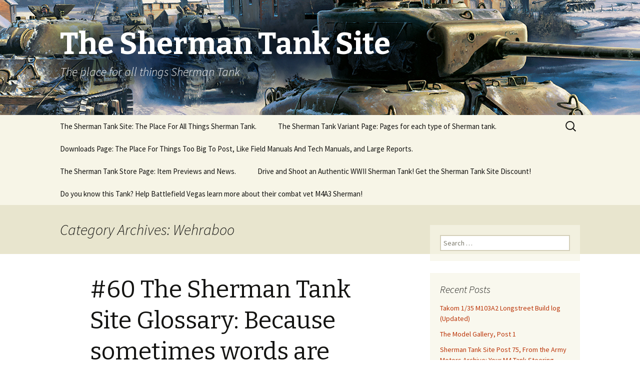

--- FILE ---
content_type: text/html; charset=UTF-8
request_url: https://www.theshermantank.com/category/wehraboo/
body_size: 26011
content:
<!DOCTYPE html>
<!--[if IE 7]>
<html class="ie ie7" lang="en">
<![endif]-->
<!--[if IE 8]>
<html class="ie ie8" lang="en">
<![endif]-->
<!--[if !(IE 7) & !(IE 8)]><!-->
<html lang="en">
<!--<![endif]-->
<head>
	<meta charset="UTF-8">
	<meta name="viewport" content="width=device-width">
	<title>Wehraboo | The Sherman Tank Site</title>
	<link rel="profile" href="https://gmpg.org/xfn/11">
	<link rel="pingback" href="https://www.theshermantank.com/xmlrpc.php">
	<!--[if lt IE 9]>
	<script src="https://www.theshermantank.com/wp-content/themes/twentythirteen/js/html5.js?ver=3.7.0"></script>
	<![endif]-->
	<meta name='robots' content='max-image-preview:large' />
<link rel='dns-prefetch' href='//fonts.googleapis.com' />
<link href='https://fonts.gstatic.com' crossorigin rel='preconnect' />
<link rel="alternate" type="application/rss+xml" title="The Sherman Tank Site &raquo; Feed" href="https://www.theshermantank.com/feed/" />
<link rel="alternate" type="application/rss+xml" title="The Sherman Tank Site &raquo; Comments Feed" href="https://www.theshermantank.com/comments/feed/" />
<link rel="alternate" type="application/rss+xml" title="The Sherman Tank Site &raquo; Wehraboo Category Feed" href="https://www.theshermantank.com/category/wehraboo/feed/" />
<script>
window._wpemojiSettings = {"baseUrl":"https:\/\/s.w.org\/images\/core\/emoji\/14.0.0\/72x72\/","ext":".png","svgUrl":"https:\/\/s.w.org\/images\/core\/emoji\/14.0.0\/svg\/","svgExt":".svg","source":{"concatemoji":"https:\/\/www.theshermantank.com\/wp-includes\/js\/wp-emoji-release.min.js?ver=6.1.7"}};
/*! This file is auto-generated */
!function(e,a,t){var n,r,o,i=a.createElement("canvas"),p=i.getContext&&i.getContext("2d");function s(e,t){var a=String.fromCharCode,e=(p.clearRect(0,0,i.width,i.height),p.fillText(a.apply(this,e),0,0),i.toDataURL());return p.clearRect(0,0,i.width,i.height),p.fillText(a.apply(this,t),0,0),e===i.toDataURL()}function c(e){var t=a.createElement("script");t.src=e,t.defer=t.type="text/javascript",a.getElementsByTagName("head")[0].appendChild(t)}for(o=Array("flag","emoji"),t.supports={everything:!0,everythingExceptFlag:!0},r=0;r<o.length;r++)t.supports[o[r]]=function(e){if(p&&p.fillText)switch(p.textBaseline="top",p.font="600 32px Arial",e){case"flag":return s([127987,65039,8205,9895,65039],[127987,65039,8203,9895,65039])?!1:!s([55356,56826,55356,56819],[55356,56826,8203,55356,56819])&&!s([55356,57332,56128,56423,56128,56418,56128,56421,56128,56430,56128,56423,56128,56447],[55356,57332,8203,56128,56423,8203,56128,56418,8203,56128,56421,8203,56128,56430,8203,56128,56423,8203,56128,56447]);case"emoji":return!s([129777,127995,8205,129778,127999],[129777,127995,8203,129778,127999])}return!1}(o[r]),t.supports.everything=t.supports.everything&&t.supports[o[r]],"flag"!==o[r]&&(t.supports.everythingExceptFlag=t.supports.everythingExceptFlag&&t.supports[o[r]]);t.supports.everythingExceptFlag=t.supports.everythingExceptFlag&&!t.supports.flag,t.DOMReady=!1,t.readyCallback=function(){t.DOMReady=!0},t.supports.everything||(n=function(){t.readyCallback()},a.addEventListener?(a.addEventListener("DOMContentLoaded",n,!1),e.addEventListener("load",n,!1)):(e.attachEvent("onload",n),a.attachEvent("onreadystatechange",function(){"complete"===a.readyState&&t.readyCallback()})),(e=t.source||{}).concatemoji?c(e.concatemoji):e.wpemoji&&e.twemoji&&(c(e.twemoji),c(e.wpemoji)))}(window,document,window._wpemojiSettings);
</script>
<style>
img.wp-smiley,
img.emoji {
	display: inline !important;
	border: none !important;
	box-shadow: none !important;
	height: 1em !important;
	width: 1em !important;
	margin: 0 0.07em !important;
	vertical-align: -0.1em !important;
	background: none !important;
	padding: 0 !important;
}
</style>
	<link rel='stylesheet' id='wp-block-library-css' href='https://www.theshermantank.com/wp-includes/css/dist/block-library/style.min.css?ver=6.1.7' media='all' />
<style id='wp-block-library-theme-inline-css'>
.wp-block-audio figcaption{color:#555;font-size:13px;text-align:center}.is-dark-theme .wp-block-audio figcaption{color:hsla(0,0%,100%,.65)}.wp-block-audio{margin:0 0 1em}.wp-block-code{border:1px solid #ccc;border-radius:4px;font-family:Menlo,Consolas,monaco,monospace;padding:.8em 1em}.wp-block-embed figcaption{color:#555;font-size:13px;text-align:center}.is-dark-theme .wp-block-embed figcaption{color:hsla(0,0%,100%,.65)}.wp-block-embed{margin:0 0 1em}.blocks-gallery-caption{color:#555;font-size:13px;text-align:center}.is-dark-theme .blocks-gallery-caption{color:hsla(0,0%,100%,.65)}.wp-block-image figcaption{color:#555;font-size:13px;text-align:center}.is-dark-theme .wp-block-image figcaption{color:hsla(0,0%,100%,.65)}.wp-block-image{margin:0 0 1em}.wp-block-pullquote{border-top:4px solid;border-bottom:4px solid;margin-bottom:1.75em;color:currentColor}.wp-block-pullquote__citation,.wp-block-pullquote cite,.wp-block-pullquote footer{color:currentColor;text-transform:uppercase;font-size:.8125em;font-style:normal}.wp-block-quote{border-left:.25em solid;margin:0 0 1.75em;padding-left:1em}.wp-block-quote cite,.wp-block-quote footer{color:currentColor;font-size:.8125em;position:relative;font-style:normal}.wp-block-quote.has-text-align-right{border-left:none;border-right:.25em solid;padding-left:0;padding-right:1em}.wp-block-quote.has-text-align-center{border:none;padding-left:0}.wp-block-quote.is-large,.wp-block-quote.is-style-large,.wp-block-quote.is-style-plain{border:none}.wp-block-search .wp-block-search__label{font-weight:700}.wp-block-search__button{border:1px solid #ccc;padding:.375em .625em}:where(.wp-block-group.has-background){padding:1.25em 2.375em}.wp-block-separator.has-css-opacity{opacity:.4}.wp-block-separator{border:none;border-bottom:2px solid;margin-left:auto;margin-right:auto}.wp-block-separator.has-alpha-channel-opacity{opacity:1}.wp-block-separator:not(.is-style-wide):not(.is-style-dots){width:100px}.wp-block-separator.has-background:not(.is-style-dots){border-bottom:none;height:1px}.wp-block-separator.has-background:not(.is-style-wide):not(.is-style-dots){height:2px}.wp-block-table{margin:"0 0 1em 0"}.wp-block-table thead{border-bottom:3px solid}.wp-block-table tfoot{border-top:3px solid}.wp-block-table td,.wp-block-table th{word-break:normal}.wp-block-table figcaption{color:#555;font-size:13px;text-align:center}.is-dark-theme .wp-block-table figcaption{color:hsla(0,0%,100%,.65)}.wp-block-video figcaption{color:#555;font-size:13px;text-align:center}.is-dark-theme .wp-block-video figcaption{color:hsla(0,0%,100%,.65)}.wp-block-video{margin:0 0 1em}.wp-block-template-part.has-background{padding:1.25em 2.375em;margin-top:0;margin-bottom:0}
</style>
<link rel='stylesheet' id='classic-theme-styles-css' href='https://www.theshermantank.com/wp-includes/css/classic-themes.min.css?ver=1' media='all' />
<style id='global-styles-inline-css'>
body{--wp--preset--color--black: #000000;--wp--preset--color--cyan-bluish-gray: #abb8c3;--wp--preset--color--white: #fff;--wp--preset--color--pale-pink: #f78da7;--wp--preset--color--vivid-red: #cf2e2e;--wp--preset--color--luminous-vivid-orange: #ff6900;--wp--preset--color--luminous-vivid-amber: #fcb900;--wp--preset--color--light-green-cyan: #7bdcb5;--wp--preset--color--vivid-green-cyan: #00d084;--wp--preset--color--pale-cyan-blue: #8ed1fc;--wp--preset--color--vivid-cyan-blue: #0693e3;--wp--preset--color--vivid-purple: #9b51e0;--wp--preset--color--dark-gray: #141412;--wp--preset--color--red: #bc360a;--wp--preset--color--medium-orange: #db572f;--wp--preset--color--light-orange: #ea9629;--wp--preset--color--yellow: #fbca3c;--wp--preset--color--dark-brown: #220e10;--wp--preset--color--medium-brown: #722d19;--wp--preset--color--light-brown: #eadaa6;--wp--preset--color--beige: #e8e5ce;--wp--preset--color--off-white: #f7f5e7;--wp--preset--gradient--vivid-cyan-blue-to-vivid-purple: linear-gradient(135deg,rgba(6,147,227,1) 0%,rgb(155,81,224) 100%);--wp--preset--gradient--light-green-cyan-to-vivid-green-cyan: linear-gradient(135deg,rgb(122,220,180) 0%,rgb(0,208,130) 100%);--wp--preset--gradient--luminous-vivid-amber-to-luminous-vivid-orange: linear-gradient(135deg,rgba(252,185,0,1) 0%,rgba(255,105,0,1) 100%);--wp--preset--gradient--luminous-vivid-orange-to-vivid-red: linear-gradient(135deg,rgba(255,105,0,1) 0%,rgb(207,46,46) 100%);--wp--preset--gradient--very-light-gray-to-cyan-bluish-gray: linear-gradient(135deg,rgb(238,238,238) 0%,rgb(169,184,195) 100%);--wp--preset--gradient--cool-to-warm-spectrum: linear-gradient(135deg,rgb(74,234,220) 0%,rgb(151,120,209) 20%,rgb(207,42,186) 40%,rgb(238,44,130) 60%,rgb(251,105,98) 80%,rgb(254,248,76) 100%);--wp--preset--gradient--blush-light-purple: linear-gradient(135deg,rgb(255,206,236) 0%,rgb(152,150,240) 100%);--wp--preset--gradient--blush-bordeaux: linear-gradient(135deg,rgb(254,205,165) 0%,rgb(254,45,45) 50%,rgb(107,0,62) 100%);--wp--preset--gradient--luminous-dusk: linear-gradient(135deg,rgb(255,203,112) 0%,rgb(199,81,192) 50%,rgb(65,88,208) 100%);--wp--preset--gradient--pale-ocean: linear-gradient(135deg,rgb(255,245,203) 0%,rgb(182,227,212) 50%,rgb(51,167,181) 100%);--wp--preset--gradient--electric-grass: linear-gradient(135deg,rgb(202,248,128) 0%,rgb(113,206,126) 100%);--wp--preset--gradient--midnight: linear-gradient(135deg,rgb(2,3,129) 0%,rgb(40,116,252) 100%);--wp--preset--gradient--autumn-brown: linear-gradient(135deg, rgba(226,45,15,1) 0%, rgba(158,25,13,1) 100%);--wp--preset--gradient--sunset-yellow: linear-gradient(135deg, rgba(233,139,41,1) 0%, rgba(238,179,95,1) 100%);--wp--preset--gradient--light-sky: linear-gradient(135deg,rgba(228,228,228,1.0) 0%,rgba(208,225,252,1.0) 100%);--wp--preset--gradient--dark-sky: linear-gradient(135deg,rgba(0,0,0,1.0) 0%,rgba(56,61,69,1.0) 100%);--wp--preset--duotone--dark-grayscale: url('#wp-duotone-dark-grayscale');--wp--preset--duotone--grayscale: url('#wp-duotone-grayscale');--wp--preset--duotone--purple-yellow: url('#wp-duotone-purple-yellow');--wp--preset--duotone--blue-red: url('#wp-duotone-blue-red');--wp--preset--duotone--midnight: url('#wp-duotone-midnight');--wp--preset--duotone--magenta-yellow: url('#wp-duotone-magenta-yellow');--wp--preset--duotone--purple-green: url('#wp-duotone-purple-green');--wp--preset--duotone--blue-orange: url('#wp-duotone-blue-orange');--wp--preset--font-size--small: 13px;--wp--preset--font-size--medium: 20px;--wp--preset--font-size--large: 36px;--wp--preset--font-size--x-large: 42px;--wp--preset--spacing--20: 0.44rem;--wp--preset--spacing--30: 0.67rem;--wp--preset--spacing--40: 1rem;--wp--preset--spacing--50: 1.5rem;--wp--preset--spacing--60: 2.25rem;--wp--preset--spacing--70: 3.38rem;--wp--preset--spacing--80: 5.06rem;}:where(.is-layout-flex){gap: 0.5em;}body .is-layout-flow > .alignleft{float: left;margin-inline-start: 0;margin-inline-end: 2em;}body .is-layout-flow > .alignright{float: right;margin-inline-start: 2em;margin-inline-end: 0;}body .is-layout-flow > .aligncenter{margin-left: auto !important;margin-right: auto !important;}body .is-layout-constrained > .alignleft{float: left;margin-inline-start: 0;margin-inline-end: 2em;}body .is-layout-constrained > .alignright{float: right;margin-inline-start: 2em;margin-inline-end: 0;}body .is-layout-constrained > .aligncenter{margin-left: auto !important;margin-right: auto !important;}body .is-layout-constrained > :where(:not(.alignleft):not(.alignright):not(.alignfull)){max-width: var(--wp--style--global--content-size);margin-left: auto !important;margin-right: auto !important;}body .is-layout-constrained > .alignwide{max-width: var(--wp--style--global--wide-size);}body .is-layout-flex{display: flex;}body .is-layout-flex{flex-wrap: wrap;align-items: center;}body .is-layout-flex > *{margin: 0;}:where(.wp-block-columns.is-layout-flex){gap: 2em;}.has-black-color{color: var(--wp--preset--color--black) !important;}.has-cyan-bluish-gray-color{color: var(--wp--preset--color--cyan-bluish-gray) !important;}.has-white-color{color: var(--wp--preset--color--white) !important;}.has-pale-pink-color{color: var(--wp--preset--color--pale-pink) !important;}.has-vivid-red-color{color: var(--wp--preset--color--vivid-red) !important;}.has-luminous-vivid-orange-color{color: var(--wp--preset--color--luminous-vivid-orange) !important;}.has-luminous-vivid-amber-color{color: var(--wp--preset--color--luminous-vivid-amber) !important;}.has-light-green-cyan-color{color: var(--wp--preset--color--light-green-cyan) !important;}.has-vivid-green-cyan-color{color: var(--wp--preset--color--vivid-green-cyan) !important;}.has-pale-cyan-blue-color{color: var(--wp--preset--color--pale-cyan-blue) !important;}.has-vivid-cyan-blue-color{color: var(--wp--preset--color--vivid-cyan-blue) !important;}.has-vivid-purple-color{color: var(--wp--preset--color--vivid-purple) !important;}.has-black-background-color{background-color: var(--wp--preset--color--black) !important;}.has-cyan-bluish-gray-background-color{background-color: var(--wp--preset--color--cyan-bluish-gray) !important;}.has-white-background-color{background-color: var(--wp--preset--color--white) !important;}.has-pale-pink-background-color{background-color: var(--wp--preset--color--pale-pink) !important;}.has-vivid-red-background-color{background-color: var(--wp--preset--color--vivid-red) !important;}.has-luminous-vivid-orange-background-color{background-color: var(--wp--preset--color--luminous-vivid-orange) !important;}.has-luminous-vivid-amber-background-color{background-color: var(--wp--preset--color--luminous-vivid-amber) !important;}.has-light-green-cyan-background-color{background-color: var(--wp--preset--color--light-green-cyan) !important;}.has-vivid-green-cyan-background-color{background-color: var(--wp--preset--color--vivid-green-cyan) !important;}.has-pale-cyan-blue-background-color{background-color: var(--wp--preset--color--pale-cyan-blue) !important;}.has-vivid-cyan-blue-background-color{background-color: var(--wp--preset--color--vivid-cyan-blue) !important;}.has-vivid-purple-background-color{background-color: var(--wp--preset--color--vivid-purple) !important;}.has-black-border-color{border-color: var(--wp--preset--color--black) !important;}.has-cyan-bluish-gray-border-color{border-color: var(--wp--preset--color--cyan-bluish-gray) !important;}.has-white-border-color{border-color: var(--wp--preset--color--white) !important;}.has-pale-pink-border-color{border-color: var(--wp--preset--color--pale-pink) !important;}.has-vivid-red-border-color{border-color: var(--wp--preset--color--vivid-red) !important;}.has-luminous-vivid-orange-border-color{border-color: var(--wp--preset--color--luminous-vivid-orange) !important;}.has-luminous-vivid-amber-border-color{border-color: var(--wp--preset--color--luminous-vivid-amber) !important;}.has-light-green-cyan-border-color{border-color: var(--wp--preset--color--light-green-cyan) !important;}.has-vivid-green-cyan-border-color{border-color: var(--wp--preset--color--vivid-green-cyan) !important;}.has-pale-cyan-blue-border-color{border-color: var(--wp--preset--color--pale-cyan-blue) !important;}.has-vivid-cyan-blue-border-color{border-color: var(--wp--preset--color--vivid-cyan-blue) !important;}.has-vivid-purple-border-color{border-color: var(--wp--preset--color--vivid-purple) !important;}.has-vivid-cyan-blue-to-vivid-purple-gradient-background{background: var(--wp--preset--gradient--vivid-cyan-blue-to-vivid-purple) !important;}.has-light-green-cyan-to-vivid-green-cyan-gradient-background{background: var(--wp--preset--gradient--light-green-cyan-to-vivid-green-cyan) !important;}.has-luminous-vivid-amber-to-luminous-vivid-orange-gradient-background{background: var(--wp--preset--gradient--luminous-vivid-amber-to-luminous-vivid-orange) !important;}.has-luminous-vivid-orange-to-vivid-red-gradient-background{background: var(--wp--preset--gradient--luminous-vivid-orange-to-vivid-red) !important;}.has-very-light-gray-to-cyan-bluish-gray-gradient-background{background: var(--wp--preset--gradient--very-light-gray-to-cyan-bluish-gray) !important;}.has-cool-to-warm-spectrum-gradient-background{background: var(--wp--preset--gradient--cool-to-warm-spectrum) !important;}.has-blush-light-purple-gradient-background{background: var(--wp--preset--gradient--blush-light-purple) !important;}.has-blush-bordeaux-gradient-background{background: var(--wp--preset--gradient--blush-bordeaux) !important;}.has-luminous-dusk-gradient-background{background: var(--wp--preset--gradient--luminous-dusk) !important;}.has-pale-ocean-gradient-background{background: var(--wp--preset--gradient--pale-ocean) !important;}.has-electric-grass-gradient-background{background: var(--wp--preset--gradient--electric-grass) !important;}.has-midnight-gradient-background{background: var(--wp--preset--gradient--midnight) !important;}.has-small-font-size{font-size: var(--wp--preset--font-size--small) !important;}.has-medium-font-size{font-size: var(--wp--preset--font-size--medium) !important;}.has-large-font-size{font-size: var(--wp--preset--font-size--large) !important;}.has-x-large-font-size{font-size: var(--wp--preset--font-size--x-large) !important;}
.wp-block-navigation a:where(:not(.wp-element-button)){color: inherit;}
:where(.wp-block-columns.is-layout-flex){gap: 2em;}
.wp-block-pullquote{font-size: 1.5em;line-height: 1.6;}
</style>
<link rel='stylesheet' id='bbp-default-css' href='https://www.theshermantank.com/wp-content/plugins/bbpress/templates/default/css/bbpress.min.css?ver=2.6.9' media='all' />
<link rel='stylesheet' id='twentythirteen-fonts-css' href='https://fonts.googleapis.com/css?family=Source+Sans+Pro%3A300%2C400%2C700%2C300italic%2C400italic%2C700italic%7CBitter%3A400%2C700&#038;subset=latin%2Clatin-ext&#038;display=fallback' media='all' />
<link rel='stylesheet' id='genericons-css' href='https://www.theshermantank.com/wp-content/themes/twentythirteen/genericons/genericons.css?ver=3.0.3' media='all' />
<link rel='stylesheet' id='twentythirteen-style-css' href='https://www.theshermantank.com/wp-content/themes/twentythirteen/style.css?ver=20221101' media='all' />
<link rel='stylesheet' id='twentythirteen-block-style-css' href='https://www.theshermantank.com/wp-content/themes/twentythirteen/css/blocks.css?ver=20210622' media='all' />
<!--[if lt IE 9]>
<link rel='stylesheet' id='twentythirteen-ie-css' href='https://www.theshermantank.com/wp-content/themes/twentythirteen/css/ie.css?ver=20150214' media='all' />
<![endif]-->
<script src='https://www.theshermantank.com/wp-includes/js/jquery/jquery.min.js?ver=3.6.1' id='jquery-core-js'></script>
<script src='https://www.theshermantank.com/wp-includes/js/jquery/jquery-migrate.min.js?ver=3.3.2' id='jquery-migrate-js'></script>
<link rel="https://api.w.org/" href="https://www.theshermantank.com/wp-json/" /><link rel="alternate" type="application/json" href="https://www.theshermantank.com/wp-json/wp/v2/categories/409" /><link rel="EditURI" type="application/rsd+xml" title="RSD" href="https://www.theshermantank.com/xmlrpc.php?rsd" />
<link rel="wlwmanifest" type="application/wlwmanifest+xml" href="https://www.theshermantank.com/wp-includes/wlwmanifest.xml" />
<meta name="generator" content="WordPress 6.1.7" />
<script type="text/javascript">
(function(url){
	if(/(?:Chrome\/26\.0\.1410\.63 Safari\/537\.31|WordfenceTestMonBot)/.test(navigator.userAgent)){ return; }
	var addEvent = function(evt, handler) {
		if (window.addEventListener) {
			document.addEventListener(evt, handler, false);
		} else if (window.attachEvent) {
			document.attachEvent('on' + evt, handler);
		}
	};
	var removeEvent = function(evt, handler) {
		if (window.removeEventListener) {
			document.removeEventListener(evt, handler, false);
		} else if (window.detachEvent) {
			document.detachEvent('on' + evt, handler);
		}
	};
	var evts = 'contextmenu dblclick drag dragend dragenter dragleave dragover dragstart drop keydown keypress keyup mousedown mousemove mouseout mouseover mouseup mousewheel scroll'.split(' ');
	var logHuman = function() {
		if (window.wfLogHumanRan) { return; }
		window.wfLogHumanRan = true;
		var wfscr = document.createElement('script');
		wfscr.type = 'text/javascript';
		wfscr.async = true;
		wfscr.src = url + '&r=' + Math.random();
		(document.getElementsByTagName('head')[0]||document.getElementsByTagName('body')[0]).appendChild(wfscr);
		for (var i = 0; i < evts.length; i++) {
			removeEvent(evts[i], logHuman);
		}
	};
	for (var i = 0; i < evts.length; i++) {
		addEvent(evts[i], logHuman);
	}
})('//www.theshermantank.com/?wordfence_lh=1&hid=32DA1857F6F2174905B613A6062536A9');
</script><style>.recentcomments a{display:inline !important;padding:0 !important;margin:0 !important;}</style>	<style type="text/css" id="twentythirteen-header-css">
		.site-header {
		background: url(https://www.theshermantank.com/wp-content/uploads/sherman-tank-site-top-1.jpg) no-repeat scroll top;
		background-size: 1600px auto;
	}
	@media (max-width: 767px) {
		.site-header {
			background-size: 768px auto;
		}
	}
	@media (max-width: 359px) {
		.site-header {
			background-size: 360px auto;
		}
	}
				.site-title,
		.site-description {
			color: #ffffff;
		}
		</style>
	<link rel="icon" href="https://www.theshermantank.com/wp-content/uploads/2015/11/cropped-AnnoM4A3E8_Sherman-32x32.png" sizes="32x32" />
<link rel="icon" href="https://www.theshermantank.com/wp-content/uploads/2015/11/cropped-AnnoM4A3E8_Sherman-192x192.png" sizes="192x192" />
<link rel="apple-touch-icon" href="https://www.theshermantank.com/wp-content/uploads/2015/11/cropped-AnnoM4A3E8_Sherman-180x180.png" />
<meta name="msapplication-TileImage" content="https://www.theshermantank.com/wp-content/uploads/2015/11/cropped-AnnoM4A3E8_Sherman-270x270.png" />
</head>

<body class="archive category category-wehraboo category-409 wp-embed-responsive single-author sidebar">
	<svg xmlns="http://www.w3.org/2000/svg" viewBox="0 0 0 0" width="0" height="0" focusable="false" role="none" style="visibility: hidden; position: absolute; left: -9999px; overflow: hidden;" ><defs><filter id="wp-duotone-dark-grayscale"><feColorMatrix color-interpolation-filters="sRGB" type="matrix" values=" .299 .587 .114 0 0 .299 .587 .114 0 0 .299 .587 .114 0 0 .299 .587 .114 0 0 " /><feComponentTransfer color-interpolation-filters="sRGB" ><feFuncR type="table" tableValues="0 0.49803921568627" /><feFuncG type="table" tableValues="0 0.49803921568627" /><feFuncB type="table" tableValues="0 0.49803921568627" /><feFuncA type="table" tableValues="1 1" /></feComponentTransfer><feComposite in2="SourceGraphic" operator="in" /></filter></defs></svg><svg xmlns="http://www.w3.org/2000/svg" viewBox="0 0 0 0" width="0" height="0" focusable="false" role="none" style="visibility: hidden; position: absolute; left: -9999px; overflow: hidden;" ><defs><filter id="wp-duotone-grayscale"><feColorMatrix color-interpolation-filters="sRGB" type="matrix" values=" .299 .587 .114 0 0 .299 .587 .114 0 0 .299 .587 .114 0 0 .299 .587 .114 0 0 " /><feComponentTransfer color-interpolation-filters="sRGB" ><feFuncR type="table" tableValues="0 1" /><feFuncG type="table" tableValues="0 1" /><feFuncB type="table" tableValues="0 1" /><feFuncA type="table" tableValues="1 1" /></feComponentTransfer><feComposite in2="SourceGraphic" operator="in" /></filter></defs></svg><svg xmlns="http://www.w3.org/2000/svg" viewBox="0 0 0 0" width="0" height="0" focusable="false" role="none" style="visibility: hidden; position: absolute; left: -9999px; overflow: hidden;" ><defs><filter id="wp-duotone-purple-yellow"><feColorMatrix color-interpolation-filters="sRGB" type="matrix" values=" .299 .587 .114 0 0 .299 .587 .114 0 0 .299 .587 .114 0 0 .299 .587 .114 0 0 " /><feComponentTransfer color-interpolation-filters="sRGB" ><feFuncR type="table" tableValues="0.54901960784314 0.98823529411765" /><feFuncG type="table" tableValues="0 1" /><feFuncB type="table" tableValues="0.71764705882353 0.25490196078431" /><feFuncA type="table" tableValues="1 1" /></feComponentTransfer><feComposite in2="SourceGraphic" operator="in" /></filter></defs></svg><svg xmlns="http://www.w3.org/2000/svg" viewBox="0 0 0 0" width="0" height="0" focusable="false" role="none" style="visibility: hidden; position: absolute; left: -9999px; overflow: hidden;" ><defs><filter id="wp-duotone-blue-red"><feColorMatrix color-interpolation-filters="sRGB" type="matrix" values=" .299 .587 .114 0 0 .299 .587 .114 0 0 .299 .587 .114 0 0 .299 .587 .114 0 0 " /><feComponentTransfer color-interpolation-filters="sRGB" ><feFuncR type="table" tableValues="0 1" /><feFuncG type="table" tableValues="0 0.27843137254902" /><feFuncB type="table" tableValues="0.5921568627451 0.27843137254902" /><feFuncA type="table" tableValues="1 1" /></feComponentTransfer><feComposite in2="SourceGraphic" operator="in" /></filter></defs></svg><svg xmlns="http://www.w3.org/2000/svg" viewBox="0 0 0 0" width="0" height="0" focusable="false" role="none" style="visibility: hidden; position: absolute; left: -9999px; overflow: hidden;" ><defs><filter id="wp-duotone-midnight"><feColorMatrix color-interpolation-filters="sRGB" type="matrix" values=" .299 .587 .114 0 0 .299 .587 .114 0 0 .299 .587 .114 0 0 .299 .587 .114 0 0 " /><feComponentTransfer color-interpolation-filters="sRGB" ><feFuncR type="table" tableValues="0 0" /><feFuncG type="table" tableValues="0 0.64705882352941" /><feFuncB type="table" tableValues="0 1" /><feFuncA type="table" tableValues="1 1" /></feComponentTransfer><feComposite in2="SourceGraphic" operator="in" /></filter></defs></svg><svg xmlns="http://www.w3.org/2000/svg" viewBox="0 0 0 0" width="0" height="0" focusable="false" role="none" style="visibility: hidden; position: absolute; left: -9999px; overflow: hidden;" ><defs><filter id="wp-duotone-magenta-yellow"><feColorMatrix color-interpolation-filters="sRGB" type="matrix" values=" .299 .587 .114 0 0 .299 .587 .114 0 0 .299 .587 .114 0 0 .299 .587 .114 0 0 " /><feComponentTransfer color-interpolation-filters="sRGB" ><feFuncR type="table" tableValues="0.78039215686275 1" /><feFuncG type="table" tableValues="0 0.94901960784314" /><feFuncB type="table" tableValues="0.35294117647059 0.47058823529412" /><feFuncA type="table" tableValues="1 1" /></feComponentTransfer><feComposite in2="SourceGraphic" operator="in" /></filter></defs></svg><svg xmlns="http://www.w3.org/2000/svg" viewBox="0 0 0 0" width="0" height="0" focusable="false" role="none" style="visibility: hidden; position: absolute; left: -9999px; overflow: hidden;" ><defs><filter id="wp-duotone-purple-green"><feColorMatrix color-interpolation-filters="sRGB" type="matrix" values=" .299 .587 .114 0 0 .299 .587 .114 0 0 .299 .587 .114 0 0 .299 .587 .114 0 0 " /><feComponentTransfer color-interpolation-filters="sRGB" ><feFuncR type="table" tableValues="0.65098039215686 0.40392156862745" /><feFuncG type="table" tableValues="0 1" /><feFuncB type="table" tableValues="0.44705882352941 0.4" /><feFuncA type="table" tableValues="1 1" /></feComponentTransfer><feComposite in2="SourceGraphic" operator="in" /></filter></defs></svg><svg xmlns="http://www.w3.org/2000/svg" viewBox="0 0 0 0" width="0" height="0" focusable="false" role="none" style="visibility: hidden; position: absolute; left: -9999px; overflow: hidden;" ><defs><filter id="wp-duotone-blue-orange"><feColorMatrix color-interpolation-filters="sRGB" type="matrix" values=" .299 .587 .114 0 0 .299 .587 .114 0 0 .299 .587 .114 0 0 .299 .587 .114 0 0 " /><feComponentTransfer color-interpolation-filters="sRGB" ><feFuncR type="table" tableValues="0.098039215686275 1" /><feFuncG type="table" tableValues="0 0.66274509803922" /><feFuncB type="table" tableValues="0.84705882352941 0.41960784313725" /><feFuncA type="table" tableValues="1 1" /></feComponentTransfer><feComposite in2="SourceGraphic" operator="in" /></filter></defs></svg>	<div id="page" class="hfeed site">
		<header id="masthead" class="site-header">
			<a class="home-link" href="https://www.theshermantank.com/" title="The Sherman Tank Site" rel="home">
				<h1 class="site-title">The Sherman Tank Site</h1>
				<h2 class="site-description">The place for all things Sherman Tank</h2>
			</a>

			<div id="navbar" class="navbar">
				<nav id="site-navigation" class="navigation main-navigation">
					<button class="menu-toggle">Menu</button>
					<a class="screen-reader-text skip-link" href="#content" title="Skip to content">Skip to content</a>
					<div id="primary-menu" class="nav-menu"><ul>
<li class="page_item page-item-2 page_item_has_children"><a href="https://www.theshermantank.com/">The Sherman Tank Site: The Place For All Things Sherman Tank.</a>
<ul class='children'>
	<li class="page_item page-item-300"><a href="https://www.theshermantank.com/about/about-the-author/">About the Author</a></li>
	<li class="page_item page-item-6295"><a href="https://www.theshermantank.com/about/sherman-tank-art/">Sherman Tank Art</a></li>
	<li class="page_item page-item-3033 page_item_has_children"><a href="https://www.theshermantank.com/about/sherman-lee-and-variants-gun-data/">Sherman, Lee, and variants,  Gun Data Page.</a>
	<ul class='children'>
		<li class="page_item page-item-3793"><a href="https://www.theshermantank.com/about/sherman-lee-and-variants-gun-data/75mm-m3-gun-information/">75MM M3 Gun Information Page</a></li>
		<li class="page_item page-item-3174"><a href="https://www.theshermantank.com/about/sherman-lee-and-variants-gun-data/m1m1a1m1a2-description-and-data-from-tm9-1308/">M1A1, M1A1C, M1A2 Gun Page</a></li>
		<li class="page_item page-item-3799"><a href="https://www.theshermantank.com/about/sherman-lee-and-variants-gun-data/3-inch-gun-m7-information-page/">3 Inch Gun M7 Information Page.</a></li>
		<li class="page_item page-item-3803"><a href="https://www.theshermantank.com/about/sherman-lee-and-variants-gun-data/90mm-m3-gun-information-page/">90MM M3 Gun Information Page.</a></li>
		<li class="page_item page-item-3808"><a href="https://www.theshermantank.com/about/sherman-lee-and-variants-gun-data/105-mm-m4-howitzer-information-page/">105 mm M4 Howitzer Information Page</a></li>
		<li class="page_item page-item-3810"><a href="https://www.theshermantank.com/about/sherman-lee-and-variants-gun-data/17-pounder-mk-iv-and-vii-gun-information-page/">17 Pounder Mk IV and VII Gun Information page</a></li>
		<li class="page_item page-item-4714"><a href="https://www.theshermantank.com/about/sherman-lee-and-variants-gun-data/m4-series-fire-control-how-the-sherman-aimed-its-gun/">M4 Series Fire Control: How the Sherman aimed its gun</a></li>
		<li class="page_item page-item-4947"><a href="https://www.theshermantank.com/about/sherman-lee-and-variants-gun-data/m4-sherman-tank-small-arms-page-the-machineguns-and-their-mounts-used-on-the-m4-series/">M4 Sherman Tank Small Arms Page: The Machineguns and their mounts, used on the M4 series</a></li>
		<li class="page_item page-item-3913"><a href="https://www.theshermantank.com/about/sherman-lee-and-variants-gun-data/reading-the-pen-charts-from-ootcor-terminal-ballistic-data-v-iii/">Reading the Pen Charts from OOTCOR-Terminal Ballistic Data V.III</a></li>
	</ul>
</li>
	<li class="page_item page-item-3066"><a href="https://www.theshermantank.com/about/the-links-page-an-easier-to-find-place-for-links/">The Links Page: An easier to find place for Links.</a></li>
	<li class="page_item page-item-3109 page_item_has_children"><a href="https://www.theshermantank.com/about/the-sherman-tank-engine-page/">The Sherman Tank Engine Page.</a>
	<ul class='children'>
		<li class="page_item page-item-5373"><a href="https://www.theshermantank.com/about/the-sherman-tank-engine-page/the-continental-r975-page-the-main-engine-in-the-beginning/">The Continental R975 Page: The Main Engine in the Beginning.</a></li>
		<li class="page_item page-item-5522"><a href="https://www.theshermantank.com/about/the-sherman-tank-engine-page/the-gm-6046-page/">The GM 6046 Page</a></li>
		<li class="page_item page-item-5525"><a href="https://www.theshermantank.com/about/the-sherman-tank-engine-page/the-chrysler-a57-page/">The Chrysler A57 Page</a></li>
		<li class="page_item page-item-3112"><a href="https://www.theshermantank.com/about/the-sherman-tank-engine-page/the-ford-gaa-data-page/">The Ford GAA Data Page: More info and technical Drawings and Manual photos than anyplace on the Internet.</a></li>
	</ul>
</li>
	<li class="page_item page-item-3197 page_item_has_children"><a href="https://www.theshermantank.com/about/sherman-suspension-and-tracks-the-page-an-easy-to-find-place-for-sherman-suspension-info/">Sherman Suspension and Tracks, the Page: An Easy to Find Place for Sherman Suspension Info</a>
	<ul class='children'>
		<li class="page_item page-item-3203"><a href="https://www.theshermantank.com/about/sherman-suspension-and-tracks-the-page-an-easy-to-find-place-for-sherman-suspension-info/the-vertical-volute-suspension-page-both-early-and-late-vvss-will-be-covered/">The Vertical Volute Suspension Page: Both early and late VVSS will be covered.</a></li>
		<li class="page_item page-item-3206"><a href="https://www.theshermantank.com/about/sherman-suspension-and-tracks-the-page-an-easy-to-find-place-for-sherman-suspension-info/horizontal-volute-suspension-system-23-inches-of-ground-pressure-reducing-goodness/">Horizontal Volute Suspension System: 23 Inches of Ground Pressure Reducing Goodness</a></li>
		<li class="page_item page-item-3209"><a href="https://www.theshermantank.com/about/sherman-suspension-and-tracks-the-page-an-easy-to-find-place-for-sherman-suspension-info/tracks-they-are-a-weapon-too/">Tracks:  They Are a Weapon Too!</a></li>
	</ul>
</li>
	<li class="page_item page-item-3485 page_item_has_children"><a href="https://www.theshermantank.com/about/the-sherman-tank-powertrain-page/">The Sherman Tank Powertrain Page.</a>
	<ul class='children'>
		<li class="page_item page-item-3519"><a href="https://www.theshermantank.com/about/the-sherman-tank-powertrain-page/the-sherman-transmission-a-pretty-robust-and-advanced-transmission-for-the-time/">The Sherman Transmission: A  robust, and advanced Transmission for the time.</a></li>
		<li class="page_item page-item-3573"><a href="https://www.theshermantank.com/about/the-sherman-tank-powertrain-page/the-sherman-differential-normally-just-lumped-in-with-the-final-drives-but-not-here/">The Sherman Differential: Normally just Lumped in with the Final Drives, BUT NOT HERE!</a></li>
		<li class="page_item page-item-3642"><a href="https://www.theshermantank.com/about/the-sherman-tank-powertrain-page/the-final-drives-the-panthers-achilles-heel-the-shermans-gibraltar/">The Final Drives:  The Panthers Achilles Heel, the Shermans Gibraltar</a></li>
	</ul>
</li>
	<li class="page_item page-item-4286"><a href="https://www.theshermantank.com/about/the-sherman-makers-ten-in-the-us-one-in-canada/">The Sherman Makers: Ten in the US, one in Canada.</a></li>
	<li class="page_item page-item-4551 page_item_has_children"><a href="https://www.theshermantank.com/about/sherman-tank-hull-components/">Sherman Tank Hull Components.</a>
	<ul class='children'>
		<li class="page_item page-item-4553"><a href="https://www.theshermantank.com/about/sherman-tank-hull-components/sherman-tank-fire-suppression-system-the-stuff-to-put-out-fires/">Sherman Tank Fire Suppression system: The stuff to put out fires!</a></li>
		<li class="page_item page-item-4757"><a href="https://www.theshermantank.com/about/sherman-tank-hull-components/sherman-tank-fuel-systems-fuel-tanks-lines-and-valves-plus-carbs-and-injectors/">Sherman Tank Fuel Systems: Fuel tanks, Lines, and Valves, plus Carbs and Injectors</a></li>
		<li class="page_item page-item-4952"><a href="https://www.theshermantank.com/about/sherman-tank-hull-components/m4-series-driver-and-co-drivers-position-page/">M4 Series Driver and Co Driver&#8217;s position page.</a></li>
	</ul>
</li>
	<li class="page_item page-item-4628 page_item_has_children"><a href="https://www.theshermantank.com/about/sherman-tank-turrets/">Sherman Tank Turrets and Turret components</a>
	<ul class='children'>
		<li class="page_item page-item-4985"><a href="https://www.theshermantank.com/about/sherman-tank-turrets/m4-series-commanders-position-where-the-commander-did-his-work/">M4 Series Commander&#8217;s Position: Where the Commander did his work.</a></li>
		<li class="page_item page-item-4983"><a href="https://www.theshermantank.com/about/sherman-tank-turrets/m4-series-gunners-position-where-the-gunner-did-his-job/">M4 Series Gunner&#8217;s position: Where the gunner did his job.</a></li>
		<li class="page_item page-item-4987"><a href="https://www.theshermantank.com/about/sherman-tank-turrets/m4-series-loaders-position-where-the-loader-loaded-from/">M4 Series Loader&#8217;s Position: Where the loader loaded from.</a></li>
	</ul>
</li>
	<li class="page_item page-item-5314"><a href="https://www.theshermantank.com/about/the-sherman-tank-glossary/">The Sherman Tank Glossary.</a></li>
</ul>
</li>
<li class="page_item page-item-3263 page_item_has_children"><a href="https://www.theshermantank.com/the-sherman-tank-variant-page-pages-for-each-type-of-sherman-tank/">The Sherman Tank Variant Page: Pages for each type of Sherman tank.</a>
<ul class='children'>
	<li class="page_item page-item-3266"><a href="https://www.theshermantank.com/the-sherman-tank-variant-page-pages-for-each-type-of-sherman-tank/the-sherman-m4-medium-tank-not-the-first-type-into-production/">The Sherman M4 Medium Tank: Not the First Type into Production</a></li>
	<li class="page_item page-item-3271 page_item_has_children"><a href="https://www.theshermantank.com/the-sherman-tank-variant-page-pages-for-each-type-of-sherman-tank/the-sherman-m4a1-medium-tank-first-and-last-produced/">The Sherman M4A1 Medium Tank: First and Last Produced.</a>
	<ul class='children'>
		<li class="page_item page-item-3276"><a href="https://www.theshermantank.com/the-sherman-tank-variant-page-pages-for-each-type-of-sherman-tank/the-sherman-m4a1-medium-tank-first-and-last-produced/the-sherman-m4a1-76w-this-first-76-sherman-into-combat-in-us-hands/">The Sherman M4A1 76W: This first 76 Sherman into Combat in US Hands</a></li>
	</ul>
</li>
	<li class="page_item page-item-3285 page_item_has_children"><a href="https://www.theshermantank.com/the-sherman-tank-variant-page-pages-for-each-type-of-sherman-tank/the-sherman-m4a2-medium-tank-major-sherman-model-rarely-used-by-the-us-army/">The Sherman M4A2 Medium Tank: Major Sherman Model rarely used by the US Army.</a>
	<ul class='children'>
		<li class="page_item page-item-3288"><a href="https://www.theshermantank.com/the-sherman-tank-variant-page-pages-for-each-type-of-sherman-tank/the-sherman-m4a2-medium-tank-major-sherman-model-rarely-used-by-the-us-army/the-sherman-m4a2-76w-the-most-common-soviet-sherman/">The Sherman M4A2 76w: The most common Soviet Sherman</a></li>
	</ul>
</li>
	<li class="page_item page-item-3292 page_item_has_children"><a href="https://www.theshermantank.com/the-sherman-tank-variant-page-pages-for-each-type-of-sherman-tank/the-sherman-m4a3-medium-tank/">The Sherman M4A3 Medium Tank.</a>
	<ul class='children'>
		<li class="page_item page-item-3294"><a href="https://www.theshermantank.com/the-sherman-tank-variant-page-pages-for-each-type-of-sherman-tank/the-sherman-m4a3-medium-tank/the-sherman-m4a3-76w-the-tank-that-would-grow-into-the-ultimate-sherman/">The Sherman M4A3 76W: The tank that would grow into the ultimate Sherman</a></li>
	</ul>
</li>
	<li class="page_item page-item-3305"><a href="https://www.theshermantank.com/the-sherman-tank-variant-page-pages-for-each-type-of-sherman-tank/the-sherman-m4a4-medium-tank-proof-americans-can-make-even-crazy-motors-reliable/">The Sherman M4A4 Medium Tank: Proof Americans can make even crazy motors reliable.</a></li>
	<li class="page_item page-item-3309"><a href="https://www.theshermantank.com/the-sherman-tank-variant-page-pages-for-each-type-of-sherman-tank/the-m10-gmc-the-first-good-american-td/">The M10 GMC: The first good American TD</a></li>
	<li class="page_item page-item-3315"><a href="https://www.theshermantank.com/the-sherman-tank-variant-page-pages-for-each-type-of-sherman-tank/the-m36-90mm-gmc-a-very-good-td/">The M36 90mm GMC: A very good TD.</a></li>
	<li class="page_item page-item-3319"><a href="https://www.theshermantank.com/the-sherman-tank-variant-page-pages-for-each-type-of-sherman-tank/the-firefly-vc/">The Firefly VC</a></li>
	<li class="page_item page-item-4164"><a href="https://www.theshermantank.com/the-sherman-tank-variant-page-pages-for-each-type-of-sherman-tank/the-m3-lee-medium-tank-page-all-on-one-page-because-menu-space-is-at-a-premium/">The M3 Lee Medium Tank Page: All on one page, because Menu space is at a Premium.</a></li>
	<li class="page_item page-item-6326"><a href="https://www.theshermantank.com/the-sherman-tank-variant-page-pages-for-each-type-of-sherman-tank/tank-recovery-vehicle-m32/">Tank Recovery Vehicle M32</a></li>
</ul>
</li>
<li class="page_item page-item-454 page_item_has_children"><a href="https://www.theshermantank.com/downloads-page-the-place-for-things-to-big-to-post-like-manuals/">Downloads Page: The Place For Things Too Big To Post, Like Field Manuals And Tech Manuals, and Large Reports.</a>
<ul class='children'>
	<li class="page_item page-item-614 page_item_has_children"><a href="https://www.theshermantank.com/downloads-page-the-place-for-things-to-big-to-post-like-manuals/airplane-stuff/">Airplane Stuff:  Pilots Manuals, Reports, Surveys and Books</a>
	<ul class='children'>
		<li class="page_item page-item-4317"><a href="https://www.theshermantank.com/downloads-page-the-place-for-things-to-big-to-post-like-manuals/airplane-stuff/f4u-corsair-page-the-bent-wing-bird/">F4U Corsair Page: The Bent Wing Bird</a></li>
		<li class="page_item page-item-4268"><a href="https://www.theshermantank.com/downloads-page-the-place-for-things-to-big-to-post-like-manuals/airplane-stuff/ships-page/">Ships Page</a></li>
	</ul>
</li>
</ul>
</li>
<li class="page_item page-item-5432"><a href="https://www.theshermantank.com/the-sherman-tank-store-page/">The Sherman Tank Store Page: Item Previews and News.</a></li>
<li class="page_item page-item-5875"><a href="https://www.theshermantank.com/drive-and-shoot-an-authentic-wwii-sherman-tank-get-the-sherman-tank-site-discount/">Drive and Shoot an Authentic WWII Sherman Tank! Get the Sherman Tank Site Discount!</a></li>
<li class="page_item page-item-5895"><a href="https://www.theshermantank.com/do-you-know-this-tank-help-battlefield-vegas-learn-more-about-their-combat-vet-m4a3-sherman/">Do you know this Tank?  Help Battlefield Vegas learn more about their combat vet M4A3 Sherman!</a></li>
</ul></div>
					<form role="search" method="get" class="search-form" action="https://www.theshermantank.com/">
				<label>
					<span class="screen-reader-text">Search for:</span>
					<input type="search" class="search-field" placeholder="Search &hellip;" value="" name="s" />
				</label>
				<input type="submit" class="search-submit" value="Search" />
			</form>				</nav><!-- #site-navigation -->
			</div><!-- #navbar -->
		</header><!-- #masthead -->

		<div id="main" class="site-main">

	<div id="primary" class="content-area">
		<div id="content" class="site-content" role="main">

					<header class="archive-header">
				<h1 class="archive-title">
				Category Archives: Wehraboo				</h1>

							</header><!-- .archive-header -->

							
<article id="post-2084" class="post-2084 post type-post status-publish format-standard hentry category-glossary category-terms category-wehraboo tag-glossary tag-sherman">
	<header class="entry-header">
		
				<h1 class="entry-title">
			<a href="https://www.theshermantank.com/glossary/60-the-sherman-tank-site-glossary-because-sometimes-words-are-confusing/" rel="bookmark">#60 The Sherman Tank Site Glossary: Because sometimes words are confusing</a>
		</h1>
		
		<div class="entry-meta">
			<span class="date"><a href="https://www.theshermantank.com/glossary/60-the-sherman-tank-site-glossary-because-sometimes-words-are-confusing/" title="Permalink to #60 The Sherman Tank Site Glossary: Because sometimes words are confusing" rel="bookmark"><time class="entry-date" datetime="2016-06-19T19:46:11-07:00">06/19/2016</time></a></span><span class="categories-links"><a href="https://www.theshermantank.com/category/glossary/" rel="category tag">Glossary</a>, <a href="https://www.theshermantank.com/category/terms/" rel="category tag">Terms</a>, <a href="https://www.theshermantank.com/category/wehraboo/" rel="category tag">Wehraboo</a></span><span class="tags-links"><a href="https://www.theshermantank.com/tag/glossary/" rel="tag">Glossary</a>, <a href="https://www.theshermantank.com/tag/sherman/" rel="tag">SHERMAN</a></span><span class="author vcard"><a class="url fn n" href="https://www.theshermantank.com/author/admin/" title="View all posts by Jeeps_Guns_Tanks" rel="author">Jeeps_Guns_Tanks</a></span>					</div><!-- .entry-meta -->
	</header><!-- .entry-header -->

		<div class="entry-content">
		<h1>Sherman Terms: A glossary of Sherman words and some of the other lingo this site uses.</h1>
<p><strong> </strong></p>
<p>When I started the site, I assumed most readers would be fairly familiar with tanks, and the terms associated with them.  That’s probably not a very good assumption, so I decided to do a site glossary.</p>
<p><strong> </strong></p>
<h2>A57:</h2>
<p>The motor used in the M4A3 and Sherman V tanks. It used five inline 6 car motors tied together on a common crankcase. <a href="https://www.theshermantank.com/sherman/the-motors-four-motors-made-it-into-production/">For more information on this motor, see this post!</a></p>
<h2>Armor Rolled:</h2>
<p>Flat plate armor, this type of armor was used on the M4, M4A2, M4A3 and M4A4 and all the Sherman based TDs. <a href="https://www.scribd.com/doc/219173969/WWII-Ballistics-Armor-and-Gunnery">For more information on WWII Armor, see this link. </a></p>
<h2>Armor Cast:</h2>
<p>Armor made by pouring molten steel into a mold. <a href="https://www.scribd.com/doc/219173969/WWII-Ballistics-Armor-and-Gunnery">For more information on WWII Armor, see this link. </a></p>
<h2>ARV:</h2>
<p>The abbreviation for Armored Recovery Vehicle, usually a modified tank use to tow other tanks out of the places they went and got stuck. <a href="https://www.theshermantank.com/tank-company/more-things-built-on-the-sherman-chassis-arvs/">For more info on Sherman based ARVs Click here</a></p>
<h2>Applique Armor:</h2>
<p>Armor added over the ammo racks in the hull sponsons, and this spot on the front right of the turret on the M4 series. <a href="https://www.theshermantank.com/sherman/armor-yeah-the-sherman-had-it-and-it-was-better-than-the-german-armor-of-comparable-weight/">More info, click here</a></p>
<h2>Auxiliary motor:</h2>
<p>A small gas motor mounted in the sponson of Shermans used to charge the tanks batteries when the tank isn’t running and heat the tank. <a href="https://www.theshermantank.com/crew-space/54-the-escape-hatch-interior-lighting-exterior-lighting-and-auxiliary-generator-they-had-to-so-somewhere/">For more info on the Auxiliary motor click here</a></p>
<h2>Bogie:</h2>
<p>The complete bogie assembly, including the two wheels, suspension arms, return roller and skid. Each Sherman had three bogie assemblies. <a href="https://www.theshermantank.com/sherman/suspensions-and-tracks-what-makes-for-a-smooth-and-comfortable-ride/">For more information about the suspension and tracks see this post</a></p>
<h2>Bogie wheels:</h2>
<p>The wheels the tanks tracks run on. There is a wide variety of types of bogies or road wheels. The Sherman has at least 5 different, interchangeable types, and each tank has its own type as well.  <a href="https://www.theshermantank.com/sherman/suspensions-and-tracks-what-makes-for-a-smooth-and-comfortable-ride/">For more information about the suspension and tracks see this post</a></p>
<h2>Bow Machine gun:</h2>
<p>The machine gun mounted in the front right of the Sherman tanks hull and manned by the co-driver.  <a href="https://www.theshermantank.com/tank-accessories/the-small-arms-of-the-us-army-tanker-what-they-were-issued-and-what-they-carried/">For more info on the this click here</a></p>
<h2>Co-axial Machine gun:</h2>
<p>The machine gun mounted next to the main gun in a tank. <a href="https://www.theshermantank.com/tank-accessories/the-small-arms-of-the-us-army-tanker-what-they-were-issued-and-what-they-carried/">For more info on the this click here</a></p>
<h2>Composite Hull:</h2>
<p>A Sherman that had a cast portion of the hull and welded portion, a very advanced technique used to simplify the number of welds needed to build a Sherman, without the need for the huge complete hull casting that not all Sherman makers could do. <a href="https://www.theshermantank.com/sherman/the-sherman-variants-the-design-matures/">For more info on this hull type, click here</a></p>
<h2>Crunchy:</h2>
<p>The term tankers use for infantry, usually the enemy’s but can be slang for all things on two feet.  <a href="https://www.theshermantank.com/sherman/suspensions-and-tracks-what-makes-for-a-smooth-and-comfortable-ride/">See this post for more info.</a></p>
<h2>Cupola:</h2>
<p>The name for the hatch the commander used, it usually had some form of extra viewing device built into it, and later ones allowed the Sherman to have nice all around view without cracking the hatch. This was one of the few truly excellent features of the German cats, the later production Tigers, Panthers and King Tigers all had very nice ones. <a href="https://www.theshermantank.com/sherman/turrets-the-are-the-combat-power-of-the-tank/">Click here for more info</a></p>
<h2>Direct Vision:</h2>
<p>Early Sherman tanks had actual armored flaps that could be opened and closed from inside the tank for the driver and co-driver to look out from during combat, along with the periscope in the hatch above them. It was found that bullet splash could enter even when closed and it was a weak spot in the frontal armor.  They started welding the DV ports shut and covering them up with extra armor in the field and factory, and then the hull casting was improved to remove the DV ports, replacing them with an extra periscope for the driver and co-driver. <a href="https://www.theshermantank.com/tank-accessories/the-small-arms-of-the-us-army-tanker-what-they-were-issued-and-what-they-carried/">For more info on the this click here</a></p>
<h2>Dozer Sherman:</h2>
<p>A Sherman with the Dozer blade kit attached. <a href="https://www.theshermantank.com/sherman/dozers-the-m1-and-m1a1-dozer-blade-kit/">For more info, see this post</a></p>
<h2>Dry Storage:</h2>
<p>Early Shermans had their ammunition stored in racks around the hull, in the sponsons, under the floor and around the base of the turret.  These tanks were found to be very prone to fire if the ammunition,  much of it exposed around the turret was hit.  Once they figured  out this was the main reason the Sherman burned, they added armor around all the ammo racks, removed all the exposed round around the base of the turret, and added a small armored ready  rack at the loaders feet. These changes made the Sherman safer, but the ammo was still in easy to hit locations in the sponsons. These changes also were not universally popular with the crews, who in many cases wanted as much main gun ammo as they could pack in the tank. <a href="https://www.theshermantank.com/tank-accessories/the-small-arms-of-the-us-army-tanker-what-they-were-issued-and-what-they-carried/">For more info on the this click here</a></p>
<h2>Drive Sprocket:</h2>
<p>The spiked wheel that applies engine power to the tracks, they can be found on the front or rear of tanks, depending on the layout of the automotive components. Most modern tanks put the motor, transmission and final drive with the sprocket in the back. In WWII, most allied and German tanks had the transmission and final drives in the front, with the motor in the back,  this causes tanks like the M4 Sherman, Panzer III and IV, Panther, Tiger, and Tiger II all taller than they needed to be. The Soviets adopted rear power packs before the war. <a href="https://www.theshermantank.com/sherman/suspensions-and-tracks-what-makes-for-a-smooth-and-comfortable-ride/">For more information about the suspension and tracks see this post</a></p>
<h2>Duckbill End Connector:</h2>
<p>Track blocks are held together with end connectors that hold two track pins together. Duckbill end connectors were a standard end connector with a long duckbill like extension welded to it to help spread the tanks weight out in soft and muddy conditions.  They were both factory produced and installed, and locally sourced in France and installed on tanks already in the field. <a href="https://www.theshermantank.com/sherman/suspensions-and-tracks-what-makes-for-a-smooth-and-comfortable-ride/">For more information about the suspension and tracks see this post</a></p>
<h2>Duplex Drive:</h2>
<p>A add on kit that would allow a Sherman tank to float, and self power from a LCM or LST to shore, if he conditions were right.  <a href="https://www.theshermantank.com/sherman/sherman-accessories-pimp-your-sherman-yo/">For more info see this post. </a></p>
<h2>End Connector:</h2>
<p>The steel connector that holds the track pins together. These have to be lighted all the time and they wear out. When a tank comes to a halt, and it’s not under fire,  if the crew has the time several will jump out and start tightening them. <a href="https://www.theshermantank.com/sherman/suspensions-and-tracks-what-makes-for-a-smooth-and-comfortable-ride/">For more information about the suspension and tracks see this post</a></p>
<h2>Exhaust Deflector:</h2>
<p>A large armored steel vent assembly mounted on late model Shermans to have deflect the exhaust gases away from the ground, so the tank doesn’t stir up as much dust.  <a href="https://www.theshermantank.com/wp-content/uploads/M4_Sherman_105_1944-1.jpg">Click here for an image of a Sherman, you can clearly make out the exhaust deflector on the back.</a></p>
<h2>Fighting Compartment:</h2>
<p>On the Sherman, the turret and co drivers position were all part of the fighting compartment. In a modern tank it’s just the turret. <a href="https://www.theshermantank.com/sherman/the-crew-and-their-stations-the-human-part-of-the-tank/" target="_blank">For more info, click here</a></p>
<h2>Final Drive:</h2>
<p>The gears used to transfer power from the transmission to the drive sprockets.  They were extremely robust on the Sherman, and able to take numerous upgrades that added weight without their failure rate going up. They were good enough to take the power of every power pack put into a Sherman.  They must have been a tad overdesigned and were much stronger than the final drives in the Panther tank.  The Panthers Final Drives were the tanks main Achilles heel. Not only were the gears weak, the housings were also weak and flexed, causing already weak gears to implode that much faster.  The Panthers spur gear final drives, even with the improved housing was so weak, it wouldn’t have been a choice for a 30 ton tank, let along the 45 ton disaster it ended up. The Shermans final drivers were stronger than the Panthers by a pretty big margin. <a href="https://www.theshermantank.com/sherman/the-transmission-differential-and-final-drives-called-the-powertrain-and-it-was-great-on-the-sherman/">For more info on the transmission and final drives, click here.</a></p>
<h2>GAA:</h2>
<p>The V8 motor that powered the M4A3 Sherman tank and several other vehicles based on the Sherman chassis. This motor was designed by cutting down an aircraft V12 Ford tried to sell the air force. When that didn’t work out and the Army told Ford it needed tank motors, they made some huge changes to the design, and the Ford GAA V8 tank motor arrived. This motor was generally viewed as the best motor the Sherman used. It was also a very advanced design, all aluminum dual overhead cam V8 capable of much more than it’s rated 500 horsepower. <a href="https://www.theshermantank.com/sherman/the-motors-four-motors-made-it-into-production/">For more information on this motor, see this post!</a></p>
<h2>Glacis Plate:</h2>
<p>The frontal sloped plate of the Sherman tank or other tanks.  <a href="https://www.theshermantank.com/sherman/armor-yeah-the-sherman-had-it-and-it-was-better-than-the-german-armor-of-comparable-weight/">More info, click here</a></p>
<h2>GM 6046:</h2>
<p>The twin supercharged diesel motor that powered the M4A2 version of the Sherman thank, and the M10.  This motor got good mileage, had very good torque characteristics and was reliable and tough. The motor was well liked by all users, though the US Army only used it for training. The US Marine Corps used them for most of the war, and they were the preferred version of the Russians. <a href="https://www.theshermantank.com/sherman/the-motors-four-motors-made-it-into-production/">For more information on this motor, see this post!</a></p>
<h2>GM Twin Diesel:</h2>
<p>The same motor as the GM 6046 <a href="https://www.theshermantank.com/sherman/the-motors-four-motors-made-it-into-production/">For more information on this motor, see this post!</a></p>
<h2>Grouser:</h2>
<p>A grouser is a large metal bar that can be strapped onto the tanks tracks for extra traction in snow, mud or ice. They were stored in special compartments on the rear of the Sherman. They usually ran 12 per track. <a href="https://www.theshermantank.com/sherman/suspensions-and-tracks-what-makes-for-a-smooth-and-comfortable-ride/">For more information about the suspension and tracks see this post</a></p>
<h2>Grouser Cover:</h2>
<p>This was the scoop like cover that went over the grouser compartment on the rear of the Shermans hull.  <a href="https://www.theshermantank.com/sherman/suspensions-and-tracks-what-makes-for-a-smooth-and-comfortable-ride/">For more information about the suspension and tracks see this post</a></p>
<h2>High Bustle:</h2>
<p>Later 75mm Sherman turrets had the bustle in the back, that the radio was mounted in, raised slightly, to clear the hinge protrusions on the new large hatch hulls. <a href="https://www.theshermantank.com/sherman/turrets-the-are-the-combat-power-of-the-tank/">For More info, click here</a></p>
<h2>Hunnicutt:</h2>
<p>Richard P. Hunnicutt, pretty much the number one authority in print on US Armor for decades. His books, long out of print, are just not coming back into print, and are must buys. He wrote the definitive book on the Sherman tank, Sherman, a history of the American Medium tank.   <a href="https://www.amazon.com/Sherman-History-American-Medium-Tank/dp/1626548617/ref=sr_1_2?ie=UTF8&amp;qid=1466394433&amp;sr=8-2&amp;keywords=P.+Hunnicutt">For more info, click here</a></p>
<h2>HVSS:</h2>
<p>An abbreviation for Horizontal Volute Spring Suspension, the improved, later wider suspension and tracks used by the ‘Easy 8’ Shermans.  <a href="https://www.theshermantank.com/sherman/suspensions-and-tracks-what-makes-for-a-smooth-and-comfortable-ride/">For more information about the suspension and tracks see this post</a></p>
<h2>Idler:</h2>
<p>The assembly at the back of the hull on the Sherman, that includes the idler wheel, and used to adjust track tension.  <a href="https://www.theshermantank.com/sherman/suspensions-and-tracks-what-makes-for-a-smooth-and-comfortable-ride/">For more information about the suspension and tracks see this post</a></p>
<h2>Jumbo:</h2>
<p>This was the nickname for the M4A3E2 Sherman tank with much heavier armor that was developed late in the war. <a href="https://www.theshermantank.com/sherman/the-sherman-variants-the-design-matures/" target="_blank">Click here for more info. </a></p>
<h2>LCT:</h2>
<p>A Landing craft large enough to take one or two tanks ashore, with a ramp in the front. Often operated from a Landing Ship Tank.</p>
<h2>LSD:</h2>
<p>Landing Ship Dock, is a large ship, that doesn’t land anything directly, but has a large internal well deck that allows the internal loading of landing craft. These ships were a bottleneck in the invasion capacity of the allies.</p>
<h2>LST:</h2>
<p>The Landing Ship tank is a smallish ship that can carry a large number of tanks or other large vehicles directly to the beach or onto other landing craft. These Ships were not designed to hit beaches during the initial assault, but to deposit large amounts of cargo on already secure beaches. <a href="https://www.theshermantank.com/sherman/the-lst-or-landing-ship-tank-a-ship-that-could-land-tanks/" target="_blank">For more info, click here</a></p>
<h2>Large Hatch:</h2>
<p>A term used to identify later improved Shermans that had larger hull hatches that made it easier for the driver and co-driver to get in and out. <a href="https://www.theshermantank.com/tank-accessories/the-small-arms-of-the-us-army-tanker-what-they-were-issued-and-what-they-carried/">For more info on the this click here</a></p>
<h2>Lifting ring:</h2>
<p>A large ring cast or welded into the hull or turret of a tank to lift it or a large part of it. <a href="http://the.shadock.free.fr/sherman_minutia/lifting_rings/hull_lifting_rings.html">For more info on this subject, click here</a> This link takes you to the Sherman Minutia site.</p>
<h2>Low Bustle:</h2>
<p>A term used for early Sherman turrets that had the low bustle, most Sherman turrets produced had the low bustle design, and it could even be modified slightly to work fine on large hatch hull tanks, they just to a small notch out of the bottom of the bustle armor.  <a href="https://www.theshermantank.com/sherman/turrets-the-are-the-combat-power-of-the-tank/">For More info, click here</a></p>
<h2>M1A1/A2:</h2>
<p>The main gun of the later 76mm armed Shermans. <a href="https://www.theshermantank.com/76-turret/guns-things-that-go-boom-and-ratta-tat-tat/">For more info on this gun click here.</a></p>
<h2>M3 75mm:</h2>
<p>The main gun of early 75mm Shermans.<a href="https://www.theshermantank.com/76-turret/guns-things-that-go-boom-and-ratta-tat-tat/">For more info on this gun click here.</a></p>
<h2>M3 90mm:</h2>
<p>The main gun of the M26 Pershing and M36 TD.<a href="https://www.theshermantank.com/76-turret/guns-things-that-go-boom-and-ratta-tat-tat/">For more info on this gun click here.</a></p>
<h2>Periscope:</h2>
<p>A device that used mirrors that allowed the crew to look outside the tank from inside, with no exposure. The Sherman had a lot of these for the crew, and as the tank was improved more were added. The Shermans used replaceable heads and could be raised and lowered, rotated in some cases and pivoted up and down. Every crew member had at least one. <a href="https://www.theshermantank.com/sherman/the-crew-and-their-stations-the-human-part-of-the-tank/">For more info, click here</a></p>
<h2>Periscope housing/hatch:</h2>
<p>The housing the periscope fit into, with a small armored flap to cover the hole when the periscope was removed. <a href="https://www.theshermantank.com/sherman/the-crew-and-their-stations-the-human-part-of-the-tank/">For more info, click here</a></p>
<h2>Pistol Port:</h2>
<p>The armored port on the side of many 75mm Sherman turrets and all 76 T23 based turrets. It could be used to fire small arms out of, drop grenades, or throw out garbage, or shell casings. It also let in light and fresh air when things were not hairy. At some point it was decided the port in the 75mm turrets was a weak spot, and it was removed from the casting. After much complaining from the field, it was put back in, but almost a years’ worth of Sherman production didn’t have them. <a href="https://www.theshermantank.com/sherman/turrets-the-are-the-combat-power-of-the-tank/">For More info, click here</a></p>
<h2>Power Take Off:</h2>
<p>This means power take off, a mechanical port on the transmission, transfer case or motor that can be used to power other things off power of the main device. Often used for things like winches, the Germans used PTO from a transfer case to power the turret drive on several of the big cats. The Shermans Ford GAA used a form of PTO to power many of the engines accessories, but its turret drive was hydroelectric or electric drive.</p>
<h2>R975:</h2>
<p>The Sherman tank motor that started life as a Wright Aircraft motor, and was then licensed to Continental, and improved by them for use as a vehicle motor and it wasn’t bad. This radial motor was reliable, powerful for its weight, ran on standard grade gas, and was the Army choice motor until the GAA arrived and got reliable. <a href="https://www.theshermantank.com/sherman/the-motors-four-motors-made-it-into-production/">For more information on this motor, see this post!</a></p>
<h2>Registration Number:</h2>
<p>The number on the tank that the government used to keep track of the steel beast, this number is key to figuring out the tanks manufacturing date, so if you run into a Sherman, jot it down and email it to the <a href="http://the.shadock.free.fr/sherman_minutia/index.html">Sherman minutia site.</a></p>
<h2>Remanufactured:</h2>
<p>Many Shermans were rebuilt after being worn out in training. The remanufacturing process updated the tanks to the latest standards and returned them to new condition, so they could be re-issued to troops. Most existing Shermans have been remanufactured at least once, and many three or four times. This is why the serial number is important to figure out how it was produced.</p>
<h2>Rotor:</h2>
<p>The base of the main gun, a delicate area, and easy to damage even by small arms fire.</p>
<h2>Rotor Shield:</h2>
<p>The armor that covers the rotor, on early Shermans it was small and stubby, later it covered the face of the turret, when the telescopic site was added to the tanks. Armor could be added to the early stubby rotor shields, to cover the scope and the barrel of the co-ax mg, and these can be identified by the weld lines, later factory rotor shields are one large casting.</p>
<h2>Track Block:</h2>
<p>The part of the track that supports the tanks weight, a large number of these, 80 plus depending on the model of tank, held together with pins, and end connectors make up a track run.  <a href="https://www.theshermantank.com/sherman/suspensions-and-tracks-what-makes-for-a-smooth-and-comfortable-ride/">For more information about the suspension and tracks see this post</a></p>
<h2>Turret drive:</h2>
<p>The system used to rotate the Sherman. Most tanks had at least manual gears to do this and many had a powered system. The best of these systems, like the preferred units in the Sherman used a powerful electric motor to power a hydraulic pump, which ran hydraulic motor to spin the turret at varying speeds. The Sherman had three types that could be found installed in various models, two combination hydraulic electric, and one pure electric. If you are bad at tank design, like the Germans, you use PTO or power take off, to power your turret drive.</p>
<h2>Small Hatch:</h2>
<p>This is used to refer to early Shermans that had the smaller drivers and co-drivers hatches along with hood bulges. The switch from small to large hatches was one of the major changes in Sherman production. <a href="https://www.theshermantank.com/tank-accessories/the-small-arms-of-the-us-army-tanker-what-they-were-issued-and-what-they-carried/">For more info on the this click here</a></p>
<h2>Splash Guard:</h2>
<p>Welded or cast in sections of armor placed to protect things like the periscopes, turret ring, and gas cop covers. The type of splash guards found on a Sherman can help identify what factory made the tank.</p>
<h2>Sponson:</h2>
<p>The portion of a tanks hull found above the tracks, a feature done away with on most modern designs, including the follow on to the Sherman, the M26.</p>
<h2>Stabilizer:</h2>
<p>A system installed on the main gun that held the gun in the same vertical position as the tank moved. Modern systems allow a tank to shoot very accurately on the move. The Sherman’s system did not, but, it did let a crew who knew how to use it, get the get sited in after coming to a stop much faster than a tank that did not. It would also allow the tank to engage area and building size targets while on the move.  All American medium tanks from the M3 Lee, (both guns) to the Sherman and M26 had stabilizers. No German tanks had them, German tank technology was just too far behind the curve, and they didn’t even have prototypes versions.</p>
<h2>Sturgeon House:</h2>
<p>An information based forum that this whole thing started on as a thread. The thread is still there, and I still post all articles there first, for discussion before I post them on the web site.</p>
<h2>VVSS:</h2>
<p>The early narrow Sherman suspension, it stands for Vertical Volute Spring Suspension. There were four major versions of this suspension. <a href="https://www.theshermantank.com/sherman/suspensions-and-tracks-what-makes-for-a-smooth-and-comfortable-ride/">For more information about the suspension see this post</a></p>
<h2>Wehraboo:</h2>
<p>A term a group of frustrated history buffs from all walks of life came up with, though the actual word was made up by the Sturgeon of Sturgeon House, to describe a person obsessed with the supposed superiority of WWII German technology. I was pushing for Panzerfile, but wehraboo stuck, and I’m fine with it. The word has its origins in weaboo the slang people came up with for the person into Japanese anime or culture in the same way.</p>
<p>If you have ever posted to a History based forum, or a game forum for a game based in WWII, you’ve dealt with this guy. He’s the guy that thinks the Tiger II was never penetrated in combat, and when shown otherwise denies it. He’s the guy that is convinced the German army played no part in the Holocaust and was made up of honorable white Knights, saving Europe from the evil red hoards and communism. They are the guys that whine about the rape of German women by the soviets, but deny that the German armed forces raped and murdered their way all the way across Russia, waging a horrific war of genocide not just against the Jews, but all Russians! The worst of these guys are borderline holocaust and war crime deniers, and will always try and defend the honor of the German soldier by pointing out every atrocity they can find committed by the allies.</p>
<p>In a small part the wehraboo inspired me to put this site up. The Wehraboos have control of much of Wiki, they have sites like Attention Tiger and other websites dedicated to glorifying Nazis and their equipment, with little worry about the actual truth. Most gaming forums are overrun with them, and they are so vocal, and often been around so long, and in some cases are the moderators, getting the truth out is hard. This site is all about the truth about the Sherman.</p>
<p>This word is spreading; there are threads that use it tracking the stupid things wehraboos say on something awful and Reddit. Websites like Archival awareness and even the World of tanks website help crush the myths these guys cling to. So go forth and use the word, use it to label the nasty people who glorify Nazis equipment. These are not the people who are interested in the equipment, and history, if they are looking for the</p>
<h2>Wet Storage:</h2>
<p>Late model Shermans had the ammunition storage moved to the floor of the hull and encased in water jackets filled with basically coolant. Not all large hatch hull tanks got wet ammo racks, the large hatch composite hulls and large hatch M4A2 75mm tanks still had dry racks, as did all 105 tanks.</p>
<h2>WOT:</h2>
<p>World of Tanks, the best tank Arcade game on the market, yes, even now. <a href="https://www.theshermantank.com/sherman/computer-games-that-have-sherman-tanks-in-them-the-sherman-has-been-in-a-lot-of-games/">You can find a review here</a></p>
<h2>WT:</h2>
<p>The poorly done, but pretty copy of WOT that includes airplanes.</p>
	</div><!-- .entry-content -->
	
	<footer class="entry-meta">
					<div class="comments-link">
				<a href="https://www.theshermantank.com/glossary/60-the-sherman-tank-site-glossary-because-sometimes-words-are-confusing/#comments">View all 11 comments</a>			</div><!-- .comments-link -->
		
			</footer><!-- .entry-meta -->
</article><!-- #post -->
			
			
		
		</div><!-- #content -->
	</div><!-- #primary -->

	<div id="tertiary" class="sidebar-container" role="complementary">
		<div class="sidebar-inner">
			<div class="widget-area">
				<aside id="search-2" class="widget widget_search"><form role="search" method="get" class="search-form" action="https://www.theshermantank.com/">
				<label>
					<span class="screen-reader-text">Search for:</span>
					<input type="search" class="search-field" placeholder="Search &hellip;" value="" name="s" />
				</label>
				<input type="submit" class="search-submit" value="Search" />
			</form></aside>
		<aside id="recent-posts-2" class="widget widget_recent_entries">
		<h3 class="widget-title">Recent Posts</h3><nav aria-label="Recent Posts">
		<ul>
											<li>
					<a href="https://www.theshermantank.com/sherman/tacom-1-35-m103a2-build-log/">Takom 1/35 M103A2 Longstreet Build log (Updated)</a>
									</li>
											<li>
					<a href="https://www.theshermantank.com/sherman/the-model-gallery-post-1/">The Model Gallery, Post 1</a>
									</li>
											<li>
					<a href="https://www.theshermantank.com/sherman/sherman-tank-site-post-75-from-the-army-motors-archive-your-m4-tank-steering-brakes-should-work-gentlen-easy/">Sherman Tank Site Post 75, From the Army Motors Archive:  Your M4 Tank Steering Brakes Should Work Gentle&#8217;n Easy</a>
									</li>
											<li>
					<a href="https://www.theshermantank.com/sherman/sherman-tank-site-news-post-17/">Sherman Tank Site News Post 17: </a>
									</li>
											<li>
					<a href="https://www.theshermantank.com/sherman/sherman-tank-site-post-74-from-the-army-motors-archive-the-maintenance-maze/">Sherman Tank Site Post 74: From the Army Motors Archive! The Maintenance Maze</a>
									</li>
					</ul>

		</nav></aside><aside id="nav_menu-3" class="widget widget_nav_menu"><nav class="menu-index-container" aria-label="Menu"><ul id="menu-index" class="menu"><li id="menu-item-115" class="menu-item menu-item-type-post_type menu-item-object-post menu-item-115"><a href="https://www.theshermantank.com/sherman/sherman-tank-epic-info-post-introduction/">#1 Sherman Tank Info Site: Introduction</a></li>
<li id="menu-item-116" class="menu-item menu-item-type-post_type menu-item-object-post menu-item-116"><a title="strong" href="https://www.theshermantank.com/history/basic-sherman-history-the-big-stuff-ie-the-m3-lee/">#2 Basic Sherman History: The Rodney Dangerfield of tanks, The M3 Lee.</a></li>
<li id="menu-item-117" class="menu-item menu-item-type-post_type menu-item-object-post menu-item-117"><a href="https://www.theshermantank.com/sherman/the-sherman-variants-the-design-matures/">#3 The Sherman Variants: The Design Matures</a></li>
<li id="menu-item-123" class="menu-item menu-item-type-post_type menu-item-object-post menu-item-123"><a href="https://www.theshermantank.com/sherman/sherman-builders-just-how-many-tank-factories-did-the-us-have-anyway/">#4 Sherman Builders: Just How Many Tank Factories Did the US Have Anyway?</a></li>
<li id="menu-item-127" class="menu-item menu-item-type-post_type menu-item-object-post menu-item-127"><a href="https://www.theshermantank.com/sherman/combat-performance-how-well-it-killed-stuff/">#5 Combat Performance: How Well it Killed Stuff.</a></li>
<li id="menu-item-130" class="menu-item menu-item-type-post_type menu-item-object-post menu-item-130"><a href="https://www.theshermantank.com/sherman/wwii-variants-other-than-tanks-things-built-using-the-great-m4-chassis/">#6 WWII Variants Other than Tanks: Things Built Using the M4 Chassis, Like the M10 and M36</a></li>
<li id="menu-item-133" class="menu-item menu-item-type-post_type menu-item-object-post menu-item-133"><a href="https://www.theshermantank.com/tank-company/more-things-built-on-the-sherman-chassis-arvs/"># 7 More Things Built On The Sherman Chassis: ARVs</a></li>
<li id="menu-item-136" class="menu-item menu-item-type-post_type menu-item-object-post menu-item-136"><a href="https://www.theshermantank.com/sherman/sherman-accessories-pimp-your-sherman-yo/">#8 Sherman Accessories: Pimp Your Sherman YO!</a></li>
<li id="menu-item-163" class="menu-item menu-item-type-post_type menu-item-object-post menu-item-163"><a href="https://www.theshermantank.com/sherman/the-crew-and-their-stations-the-human-part-of-the-tank/">#9 The Crew And Their Stations: The Human Part Of The Tank, How They Lived, Worked, And Fought</a></li>
<li id="menu-item-167" class="menu-item menu-item-type-post_type menu-item-object-post menu-item-167"><a href="https://www.theshermantank.com/sherman/tank-infantry-communication-they-couldnt-at-first/">#10 Tank Infantry Communication: They Couldn’t At First, Shocking But True!</a></li>
<li id="menu-item-171" class="menu-item menu-item-type-post_type menu-item-object-post menu-item-171"><a href="https://www.theshermantank.com/sherman/the-m4-sherman-tanks-radio-setup/">#11 The Radios: The Sherman Tank Had Some Of The Most Advanced Radios In The World At The Time</a></li>
<li id="menu-item-174" class="menu-item menu-item-type-post_type menu-item-object-post menu-item-174"><a href="https://www.theshermantank.com/sherman/armor-yeah-the-sherman-had-it-and-it-was-better-than-the-german-armor-of-comparable-weight/">Armor: Yeah, the Sherman had it, and it was better than the German armor of comparable weight.</a></li>
<li id="menu-item-180" class="menu-item menu-item-type-post_type menu-item-object-post menu-item-180"><a href="https://www.theshermantank.com/sherman/suspensions-and-tracks-what-makes-for-a-smooth-and-comfortable-ride/">Suspensions and Tracks: What makes for a smooth and comfortable ride</a></li>
<li id="menu-item-187" class="menu-item menu-item-type-post_type menu-item-object-post menu-item-187"><a href="https://www.theshermantank.com/76-turret/guns-things-that-go-boom-and-ratta-tat-tat/">#14 Main Guns: Things That Go Boom, Some Bigger than Others, but None Bad</a></li>
<li id="menu-item-190" class="menu-item menu-item-type-post_type menu-item-object-post menu-item-190"><a href="https://www.theshermantank.com/sherman/turrets-the-are-the-combat-power-of-the-tank/"># 15 Turrets: They Are The Combat Power Of The Tank</a></li>
<li id="menu-item-193" class="menu-item menu-item-type-post_type menu-item-object-post menu-item-193"><a href="https://www.theshermantank.com/sherman/the-motors-four-motors-made-it-into-production/">The motors: Four motors made it into production?</a></li>
<li id="menu-item-196" class="menu-item menu-item-type-post_type menu-item-object-post menu-item-196"><a href="https://www.theshermantank.com/sherman/the-wwii-medium-tank-battalion/">#17 The WWII Medium Tank Battalion: The Heart Of An Armored Division, Or The Heavy Gun Support To An Infantry Division</a></li>
<li id="menu-item-199" class="menu-item menu-item-type-post_type menu-item-object-post menu-item-199"><a href="https://www.theshermantank.com/sherman/usmc-sherman-use-they-became-a-key-part-in-victory-in-the-pacific/">USMC Sherman Use: They became a key part in victory in the Pacific.</a></li>
<li id="menu-item-203" class="menu-item menu-item-type-post_type menu-item-object-post menu-item-203"><a href="https://www.theshermantank.com/sherman/tarawa-the-usmcs-first-use-of-m4-medium-tanks/">Tarawa: The USMCs first use of M4 Medium tanks</a></li>
<li id="menu-item-207" class="menu-item menu-item-type-post_type menu-item-object-post menu-item-207"><a href="https://www.theshermantank.com/sherman/how-the-sherman-compare-to-its-contemporaries/">#20 How The Sherman Compared To Its Contemporaries:  Well, it did very well!</a></li>
<li id="menu-item-217" class="menu-item menu-item-type-post_type menu-item-object-post menu-item-217"><a href="https://www.theshermantank.com/sherman/tanks-were-knocked-out-far-more-often-by-mines-and-at-guns-the-sherman-was-no-different-here/">Tanks were knocked out far more often by mines and AT guns. The Sherman was no different here.</a></li>
<li id="menu-item-218" class="menu-item menu-item-type-post_type menu-item-object-post menu-item-218"><a href="https://www.theshermantank.com/sherman/british-shermans-is-it-a-tank-or-a-teapot/">#22 British Shermans: Is It A Tank Or A Teapot?</a></li>
<li id="menu-item-225" class="menu-item menu-item-type-post_type menu-item-object-post menu-item-225"><a href="https://www.theshermantank.com/sherman/the-firefly-the-teapot-with-teeth/">The Firefly: The Teapot with Teeth.</a></li>
<li id="menu-item-233" class="menu-item menu-item-type-post_type menu-item-object-post menu-item-233"><a href="https://www.theshermantank.com/sherman/silly-myths-and-fun-facts-about-the-sherman/">#24 Silly Myths and Fun Facts About the Sherman and Lee: The Same Old Falsehoods can be Combated by Facts</a></li>
<li id="menu-item-236" class="menu-item menu-item-type-post_type menu-item-object-post menu-item-236"><a href="https://www.theshermantank.com/sherman/conclusions-was-the-sherman-good-enough/">#25 The Conclusions: Was The Sherman Good Enough? Hell Yes It Was</a></li>
<li id="menu-item-241" class="menu-item menu-item-type-post_type menu-item-object-post menu-item-241"><a href="https://www.theshermantank.com/sherman/sherman-data-the-place-for-charts-tables-and-reports/">Sherman Data: The place for charts, tables, and reports</a></li>
<li id="menu-item-242" class="menu-item menu-item-type-post_type menu-item-object-post menu-item-242"><a href="https://www.theshermantank.com/sherman/sherman-books-the-place-i-got-most-of-my-sherman-info/">Sherman Books: The place I got most of my Sherman info.</a></li>
<li id="menu-item-256" class="menu-item menu-item-type-post_type menu-item-object-post menu-item-256"><a href="https://www.theshermantank.com/sherman/shermans-in-allied-use-and-use-around-the-world-after-wwii/">#28 Sherman Use Around The World</a></li>
<li id="menu-item-257" class="menu-item menu-item-type-post_type menu-item-object-post menu-item-257"><a href="https://www.theshermantank.com/sherman/shermans-on-the-silver-screen/"># 29 Shermans On The Silver Screen: That’s Movies just in case you didn’t know!</a></li>
<li id="menu-item-329" class="menu-item menu-item-type-post_type menu-item-object-post menu-item-329"><a href="https://www.theshermantank.com/sherman/links-places-on-the-internets-about-the-sherman/">#31 Links: Places On The Internets About The Sherman</a></li>
<li id="menu-item-412" class="menu-item menu-item-type-post_type menu-item-object-post menu-item-412"><a href="https://www.theshermantank.com/sherman/sunken-shermans-shermans-that-the-nazis-sent-to-the-bottom-of-the-sea/">#32 Sunken Shermans: Shermans That The Nazis Sent To The Bottom Of The Sea</a></li>
<li id="menu-item-262" class="menu-item menu-item-type-post_type menu-item-object-post menu-item-262"><a href="https://www.theshermantank.com/sherman/sherman-model-specification-sheets/">#30 Sherman Model Specifications: Data, and Lots of It.</a></li>
<li id="menu-item-429" class="menu-item menu-item-type-post_type menu-item-object-post menu-item-429"><a href="https://www.theshermantank.com/sherman/the-sherman-of-the-future-advanced-sherman-updates-that-almost-made-it-into-production/">#33 The Sherman Of The Future:  Advanced Sherman UpGrades That Almost Made It Into Production.</a></li>
<li id="menu-item-540" class="menu-item menu-item-type-post_type menu-item-object-post menu-item-540"><a href="https://www.theshermantank.com/m50/israeli-shermans-the-most-powerful-shermans-ever-to-see-action/">#34  Israeli Shermans: The Most Powerful Shermans Ever To See Action.</a></li>
<li id="menu-item-558" class="menu-item menu-item-type-post_type menu-item-object-post menu-item-558"><a href="https://www.theshermantank.com/sherman/shermans-in-motion/">#35 Shermans In Motion</a></li>
<li id="menu-item-608" class="menu-item menu-item-type-post_type menu-item-object-post menu-item-608"><a href="https://www.theshermantank.com/sherman/the-transmission-differential-and-final-drives-called-the-powertrain-and-it-was-great-on-the-sherman/">#36 The Transmission, Differential, and Final Drives: Called the ‘Powertrain’ and It Was Great On The Sherman!</a></li>
<li id="menu-item-733" class="menu-item menu-item-type-post_type menu-item-object-post menu-item-733"><a href="https://www.theshermantank.com/sherman/dozers-the-m1-and-m1a1-dozer-blade-kit/">#37 Dozers: The M1 and M1A1 Dozer Blade Kit.</a></li>
<li id="menu-item-756" class="menu-item menu-item-type-post_type menu-item-object-post menu-item-756"><a href="https://www.theshermantank.com/sherman/the-shermans-flaw-what-was-wrong-with-the-tank-and-stayed-wrong/">#38 The Shermans Flaws:  What Was Wrong With The Tank, and Stayed Wrong.</a></li>
<li id="menu-item-808" class="menu-item menu-item-type-post_type menu-item-object-post menu-item-808"><a href="https://www.theshermantank.com/sherman/the-lst-or-landing-ship-tank-a-ship-that-could-land-tanks/">#39 The LST or Landing Ship Tank, a Ship That Could Land Tanks</a></li>
<li id="menu-item-958" class="menu-item menu-item-type-post_type menu-item-object-post menu-item-958"><a href="https://www.theshermantank.com/tank-accessories/the-small-arms-of-the-us-army-tanker-what-they-were-issued-and-what-they-carried/">#40 The Small Arms Of The US Army Tanker: What They Were Issued And What They Actually Carried.</a></li>
<li id="menu-item-1018" class="menu-item menu-item-type-post_type menu-item-object-post menu-item-1018"><a href="https://www.theshermantank.com/sherman/43-gallery-1-mixed-high-res-sherman-photos/">#41 Gallery I, Mixed High Res Sherman Photos, With Comments.</a></li>
<li id="menu-item-1019" class="menu-item menu-item-type-post_type menu-item-object-post menu-item-1019"><a href="https://www.theshermantank.com/sherman/44-sherman-tank-site-gear/">#42 Sherman Tank Site Gear!</a></li>
<li id="menu-item-1107" class="menu-item menu-item-type-post_type menu-item-object-post menu-item-1107"><a href="https://www.theshermantank.com/sherman/45-gallery-2-more-random-high-resolution-sherman-photos-with-comments/">#43 Gallery II: More Random High Resolution Sherman Photos with Comments.</a></li>
<li id="menu-item-1172" class="menu-item menu-item-type-post_type menu-item-object-post menu-item-1172"><a href="https://www.theshermantank.com/sherman/46-gallery-4-even-more-random-high-res-sherman-photos-with-comments/">#44 Gallery III: Even More Random High Res Sherman Photos With Comments.</a></li>
<li id="menu-item-1205" class="menu-item menu-item-type-post_type menu-item-object-post menu-item-1205"><a href="https://www.theshermantank.com/75mm-turret/47-gallery-4-you-guessed-it-more-high-res-photos/">#45 Gallery IV: You Guessed It, More High Res Photos!</a></li>
<li id="menu-item-1333" class="menu-item menu-item-type-post_type menu-item-object-post menu-item-1333"><a href="https://www.theshermantank.com/sherman/46-gallery-v-more-sherman-photos-some-maybe-not-as-high-res/">#46 Gallery V, More Sherman Photos, Some Maybe Not As High Res</a></li>
<li id="menu-item-1408" class="menu-item menu-item-type-post_type menu-item-object-post menu-item-1408"><a href="https://www.theshermantank.com/history/48-jungle-tanking-the-sherman-saw-combat-in-almost-all-terrain-including-the-steaming-jungles-of-the-pacific/">#48 Jungle Tanking:  The Sherman Saw Combat In Almost All Terrain, Including The Steaming Jungles Of The Pacific.</a></li>
<li id="menu-item-1444" class="menu-item menu-item-type-post_type menu-item-object-post menu-item-1444"><a href="https://www.theshermantank.com/history/49-the-tank-divisions-us-armored-divisions/">#49 The Tank Divisions:  US Armored Divisions</a></li>
<li id="menu-item-1543" class="menu-item menu-item-type-post_type menu-item-object-post menu-item-1543"><a href="https://www.theshermantank.com/sherman/computer-games-that-have-sherman-tanks-in-them-the-sherman-has-been-in-a-lot-of-games/">#50 Computer Games That Have Sherman Tanks in Them: The Sherman Has Been In A Lot Of Games</a></li>
<li id="menu-item-1607" class="menu-item menu-item-type-post_type menu-item-object-post menu-item-1607"><a href="https://www.theshermantank.com/infantry-at-weapons/51-rocket-powered-or-recoilless-at-weapons-the-nazi-man-portable-at-threat/">#51 Rocket powered, or Recoilless AT Weapons: The Nazi Man Portable AT Threat</a></li>
<li id="menu-item-1619" class="menu-item menu-item-type-post_type menu-item-object-post menu-item-1619"><a href="https://www.theshermantank.com/lee-and-grant-tanks/soviet-shermans-the-soviet-union-used-and-liked-the-sherman/">#52 Soviet Shermans: The Soviet Union Used and Liked the Sherman</a></li>
<li id="menu-item-1676" class="menu-item menu-item-type-post_type menu-item-object-post menu-item-1676"><a href="https://www.theshermantank.com/sherman/53-bibliography-and-sources-yeah-i-know-sources-on-each-post-would-be-nice-im-working-on-it/">#53 Bibliography and sources: Yeah I Know Sources on Each Post Would be Nice, I’m Working on it</a></li>
<li id="menu-item-1844" class="menu-item menu-item-type-post_type menu-item-object-post menu-item-1844"><a href="https://www.theshermantank.com/crew-space/54-the-escape-hatch-interior-lighting-exterior-lighting-and-auxiliary-generator-they-had-to-so-somewhere/">#54 The Escape Hatch, Interior Lighting, Exterior lighting and Auxiliary Generator: They had to go somewhere.</a></li>
<li id="menu-item-1909" class="menu-item menu-item-type-post_type menu-item-object-post menu-item-1909"><a href="https://www.theshermantank.com/sherman/55-city-tanking-the-tank-infantry-team-in-cities-and-towns/">#55 City Tanking: The Tank Infantry Team in Cities and Towns</a></li>
<li id="menu-item-1941" class="menu-item menu-item-type-post_type menu-item-object-post menu-item-1941"><a href="https://www.theshermantank.com/sherman/56-special-gallery-1-shermans-of-the-fort-benning-digital-archive/">#56 Special Gallery 1: Shermans of the Fort Benning Digital Archive</a></li>
<li id="menu-item-1963" class="menu-item menu-item-type-post_type menu-item-object-post menu-item-1963"><a href="https://www.theshermantank.com/sherman/57-civilian-sherman-use-hollywood-loggers-farmers-and-frat-boys/">#57 Civilian Sherman Use: Hollywood, Loggers, Farmers and Frat Boys</a></li>
<li id="menu-item-2009" class="menu-item menu-item-type-post_type menu-item-object-post menu-item-2009"><a href="https://www.theshermantank.com/sherman/58-special-gallery-2-shermans-at-fort-benning/">#58 Special Gallery 2: Shermans at Fort Benning</a></li>
<li id="menu-item-2080" class="menu-item menu-item-type-post_type menu-item-object-post menu-item-2080"><a href="https://www.theshermantank.com/lend-lease/59-subjugated-shermans-shermans-in-nazi-hands/">#59 Subjugated Shermans: Shermans in Nazi hands</a></li>
<li id="menu-item-2089" class="menu-item menu-item-type-post_type menu-item-object-post menu-item-2089"><a href="https://www.theshermantank.com/glossary/60-the-sherman-tank-site-glossary-because-sometimes-words-are-confusing/">#60 The Sherman Tank Site Glossary: Because sometimes words are confusing</a></li>
<li id="menu-item-2353" class="menu-item menu-item-type-post_type menu-item-object-post menu-item-2353"><a href="https://www.theshermantank.com/sherman/post-62-drivetanks-com-the-most-magical-place-on-earth-if-you-like-sherman-tanks/">Post 62:  DRIVETANKS.COM, The most Magical Place on Earth, if you like Sherman tanks!</a></li>
<li id="menu-item-2115" class="menu-item menu-item-type-post_type menu-item-object-post menu-item-2115"><a href="https://www.theshermantank.com/sherman/storage-ammo-and-everything-else-the-army-packed-a-lot-of-gear-and-tools-into-the-sherman-along-with-the-ammo-guns-and-men/">#61 Storage Ammo and Everything Else: The Army packed a lot of Gear and Tools into the Sherman, along with the Ammo, Guns and Men</a></li>
<li id="menu-item-2478" class="menu-item menu-item-type-post_type menu-item-object-post menu-item-2478"><a href="https://www.theshermantank.com/sherman/63-security-on-the-march-how-a-wwii-sherman-tank-unit-prepared-for-an-attack-on-march/">#63 Security On the March: How a WWII Sherman Tank unit prepared for an attack on march.</a></li>
<li id="menu-item-2596" class="menu-item menu-item-type-post_type menu-item-object-post menu-item-2596"><a href="https://www.theshermantank.com/75mm-turret/sherman-fire-control-how-the-gun-was-aimed-not-putting-out-fires/">#64 Sherman Fire Control: How the Gun Was Aimed, not Putting Out Fires!</a></li>
<li id="menu-item-2614" class="menu-item menu-item-type-post_type menu-item-object-post menu-item-2614"><a href="https://www.theshermantank.com/sherman/sherman-news-a-book-on-egyptian-shermans/">Sherman Book News:  A book on Egyptian Shermans!</a></li>
<li id="menu-item-2737" class="menu-item menu-item-type-post_type menu-item-object-post menu-item-2737"><a href="https://www.theshermantank.com/sherman/64-sherman-tanks-of-the-us-army-official-history-books-the-green-books-had-three-picture-editions/">#64 Sherman Tanks of the US Army Official History books: The &#8220;Green Books&#8221;, had three picture editions!</a></li>
<li id="menu-item-2739" class="menu-item menu-item-type-post_type menu-item-object-post menu-item-2739"><a href="https://www.theshermantank.com/sherman/65-sherman-tanks-of-the-us-army-official-history-books-this-one-covered-the-mto/">#65 Sherman Tanks of the US Army Official History books: This one Covered the MTO</a></li>
<li id="menu-item-4174" class="menu-item menu-item-type-post_type menu-item-object-post menu-item-4174"><a href="https://www.theshermantank.com/sherman/post-68-the-chieftains-hatch-does-the-m4a1-we-review-it/">Post # 68 The Chieftain&#8217;s Hatch does the M4A1, we review it.</a></li>
<li id="menu-item-2931" class="menu-item menu-item-type-post_type menu-item-object-post menu-item-2931"><a href="https://www.theshermantank.com/sherman/66-sherman-tanks-of-the-us-army-official-history-books-this-time-the-pacific/">#66 Sherman Tanks of the US Army Official History books:  This time the Pacific!</a></li>
<li id="menu-item-4173" class="menu-item menu-item-type-post_type menu-item-object-post menu-item-4173"><a href="https://www.theshermantank.com/sherman/shermans-you-can-see-running-the-planes-of-fame-of-fame-air-museum/">#69 Shermans you can see running: The Planes of Fame of fame Air Museum</a></li>
<li id="menu-item-2933" class="menu-item menu-item-type-post_type menu-item-object-post menu-item-2933"><a href="https://www.theshermantank.com/sherman/67-the-ram-the-shermans-awkward-canadian-cousin/">#67 The RAM: The Shermans awkward Canadian Cousin.</a></li>
<li id="menu-item-4410" class="menu-item menu-item-type-post_type menu-item-object-post menu-item-4410"><a href="https://www.theshermantank.com/sherman/68-the-chrysler-engine-that-could-have-been-the-a-65-v12-chryslers-home-designed-tank-motor/">#68 The Chrysler Engine that could have been: The A-65 V12, Chrysler&#8217;s home designed tank motor.</a></li>
<li id="menu-item-4411" class="menu-item menu-item-type-post_type menu-item-object-post menu-item-4411"><a href="https://www.theshermantank.com/sherman/68-the-chrysler-engine-that-could-have-been-the-a-65-v12-chryslers-home-designed-tank-motor/">#68 The Chrysler Engine that could have been: The A-65 V12, Chrysler&#8217;s home designed tank motor.</a></li>
<li id="menu-item-5213" class="menu-item menu-item-type-post_type menu-item-object-post menu-item-5213"><a href="https://www.theshermantank.com/sherman/shermans-you-can-see-running-the-planes-of-fame-of-fame-air-museum/">#69 Shermans you can see running: The Planes of Fame of fame Air Museum</a></li>
<li id="menu-item-5215" class="menu-item menu-item-type-post_type menu-item-object-post menu-item-5215"><a href="https://www.theshermantank.com/sherman/post-70-report-on-the-new-weapons-board/">Post #70: Report on the New Weapons Board</a></li>
<li id="menu-item-5214" class="menu-item menu-item-type-post_type menu-item-object-post menu-item-5214"><a href="https://www.theshermantank.com/sherman/post-71-war-thunder-part-ii-a-more-fair-review-after-an-extended-time-playing-the-game/">Post #71, War Thunder PART II: A more fair review after an extended time playing the game.</a></li>
<li id="menu-item-5594" class="menu-item menu-item-type-post_type menu-item-object-post menu-item-5594"><a href="https://www.theshermantank.com/sherman/sherman-tank-site-post-72-army-motors-the-magazine-of-the-army-mechanic/">Sherman Tank Site Post 72: Army Motors, the Magazine of the Army Mechanic!</a></li>
<li id="menu-item-5612" class="menu-item menu-item-type-post_type menu-item-object-post menu-item-5612"><a href="https://www.theshermantank.com/sherman/sherman-tank-site-post-73-articles-from-army-motors-episode-one-give-your-tank-a-brake/">Sherman Tank Site Post 73: Articles from Army Motors Episode one, Give Your Tank a Brake!</a></li>
</ul></nav></aside>
		<aside id="recent-posts-3" class="widget widget_recent_entries">
		<h3 class="widget-title">Recent Posts</h3><nav aria-label="Recent Posts">
		<ul>
											<li>
					<a href="https://www.theshermantank.com/sherman/tacom-1-35-m103a2-build-log/">Takom 1/35 M103A2 Longstreet Build log (Updated)</a>
											<span class="post-date">08/19/2023</span>
									</li>
											<li>
					<a href="https://www.theshermantank.com/sherman/the-model-gallery-post-1/">The Model Gallery, Post 1</a>
											<span class="post-date">04/23/2019</span>
									</li>
											<li>
					<a href="https://www.theshermantank.com/sherman/sherman-tank-site-post-75-from-the-army-motors-archive-your-m4-tank-steering-brakes-should-work-gentlen-easy/">Sherman Tank Site Post 75, From the Army Motors Archive:  Your M4 Tank Steering Brakes Should Work Gentle&#8217;n Easy</a>
											<span class="post-date">07/15/2018</span>
									</li>
											<li>
					<a href="https://www.theshermantank.com/sherman/sherman-tank-site-news-post-17/">Sherman Tank Site News Post 17: </a>
											<span class="post-date">07/14/2018</span>
									</li>
											<li>
					<a href="https://www.theshermantank.com/sherman/sherman-tank-site-post-74-from-the-army-motors-archive-the-maintenance-maze/">Sherman Tank Site Post 74: From the Army Motors Archive! The Maintenance Maze</a>
											<span class="post-date">07/08/2018</span>
									</li>
					</ul>

		</nav></aside><aside id="search-4" class="widget widget_search"><form role="search" method="get" class="search-form" action="https://www.theshermantank.com/">
				<label>
					<span class="screen-reader-text">Search for:</span>
					<input type="search" class="search-field" placeholder="Search &hellip;" value="" name="s" />
				</label>
				<input type="submit" class="search-submit" value="Search" />
			</form></aside>			</div><!-- .widget-area -->
		</div><!-- .sidebar-inner -->
	</div><!-- #tertiary -->

		</div><!-- #main -->
		<footer id="colophon" class="site-footer">
				<div id="secondary" class="sidebar-container" role="complementary">
		<div class="widget-area">
			<aside id="search-2" class="widget widget_search"><form role="search" method="get" class="search-form" action="https://www.theshermantank.com/">
				<label>
					<span class="screen-reader-text">Search for:</span>
					<input type="search" class="search-field" placeholder="Search &hellip;" value="" name="s" />
				</label>
				<input type="submit" class="search-submit" value="Search" />
			</form></aside>
		<aside id="recent-posts-2" class="widget widget_recent_entries">
		<h3 class="widget-title">Recent Posts</h3><nav aria-label="Recent Posts">
		<ul>
											<li>
					<a href="https://www.theshermantank.com/sherman/tacom-1-35-m103a2-build-log/">Takom 1/35 M103A2 Longstreet Build log (Updated)</a>
									</li>
											<li>
					<a href="https://www.theshermantank.com/sherman/the-model-gallery-post-1/">The Model Gallery, Post 1</a>
									</li>
											<li>
					<a href="https://www.theshermantank.com/sherman/sherman-tank-site-post-75-from-the-army-motors-archive-your-m4-tank-steering-brakes-should-work-gentlen-easy/">Sherman Tank Site Post 75, From the Army Motors Archive:  Your M4 Tank Steering Brakes Should Work Gentle&#8217;n Easy</a>
									</li>
											<li>
					<a href="https://www.theshermantank.com/sherman/sherman-tank-site-news-post-17/">Sherman Tank Site News Post 17: </a>
									</li>
											<li>
					<a href="https://www.theshermantank.com/sherman/sherman-tank-site-post-74-from-the-army-motors-archive-the-maintenance-maze/">Sherman Tank Site Post 74: From the Army Motors Archive! The Maintenance Maze</a>
									</li>
					</ul>

		</nav></aside><aside id="recent-comments-2" class="widget widget_recent_comments"><h3 class="widget-title">Recent Comments</h3><nav aria-label="Recent Comments"><ul id="recentcomments"><li class="recentcomments"><span class="comment-author-link"><a href='https://www.moviesjoy.today' rel='external nofollow ugc' class='url'>RobertTus</a></span> on <a href="https://www.theshermantank.com/sherman/post-62-drivetanks-com-the-most-magical-place-on-earth-if-you-like-sherman-tanks/#comment-500723">Post 62:  DRIVETANKS.COM, The most Magical Place on Earth, if you like Sherman tanks!</a></li><li class="recentcomments"><span class="comment-author-link"><a href='https://www.01-08-2024.com' rel='external nofollow ugc' class='url'>Emerson Macvitie</a></span> on <a href="https://www.theshermantank.com/#comment-499371">The Sherman Tank Site: The Place For All Things Sherman Tank.</a></li><li class="recentcomments"><span class="comment-author-link">Brian</span> on <a href="https://www.theshermantank.com/sherman/47-gallery-vi-more-photos-more-captions/#comment-497824">#47 Gallery VI, More Photos, More Captions.</a></li><li class="recentcomments"><span class="comment-author-link"><a href='http://lawofthefist.com/%ED%99%80%EB%8D%A4%EC%82%AC%EC%9D%B4%ED%8A%B8/' rel='external nofollow ugc' class='url'>온라인홀덤순위</a></span> on <a href="https://www.theshermantank.com/tank-company/more-things-built-on-the-sherman-chassis-arvs/#comment-496449"># 7 More Things Built On The Sherman Chassis: ARVs</a></li><li class="recentcomments"><span class="comment-author-link"><a href='https://northshore.instructure.com/courses/35259/pages/thca-flower' rel='external nofollow ugc' class='url'>thca flower</a></span> on <a href="https://www.theshermantank.com/glossary/60-the-sherman-tank-site-glossary-because-sometimes-words-are-confusing/#comment-496445">#60 The Sherman Tank Site Glossary: Because sometimes words are confusing</a></li></ul></nav></aside><aside id="calendar-3" class="widget widget_calendar"><div id="calendar_wrap" class="calendar_wrap"><table id="wp-calendar" class="wp-calendar-table">
	<caption>January 2026</caption>
	<thead>
	<tr>
		<th scope="col" title="Monday">M</th>
		<th scope="col" title="Tuesday">T</th>
		<th scope="col" title="Wednesday">W</th>
		<th scope="col" title="Thursday">T</th>
		<th scope="col" title="Friday">F</th>
		<th scope="col" title="Saturday">S</th>
		<th scope="col" title="Sunday">S</th>
	</tr>
	</thead>
	<tbody>
	<tr>
		<td colspan="3" class="pad">&nbsp;</td><td>1</td><td>2</td><td>3</td><td>4</td>
	</tr>
	<tr>
		<td>5</td><td>6</td><td>7</td><td>8</td><td>9</td><td>10</td><td>11</td>
	</tr>
	<tr>
		<td>12</td><td>13</td><td>14</td><td>15</td><td>16</td><td id="today">17</td><td>18</td>
	</tr>
	<tr>
		<td>19</td><td>20</td><td>21</td><td>22</td><td>23</td><td>24</td><td>25</td>
	</tr>
	<tr>
		<td>26</td><td>27</td><td>28</td><td>29</td><td>30</td><td>31</td>
		<td class="pad" colspan="1">&nbsp;</td>
	</tr>
	</tbody>
	</table><nav aria-label="Previous and next months" class="wp-calendar-nav">
		<span class="wp-calendar-nav-prev"><a href="https://www.theshermantank.com/2023/08/">&laquo; Aug</a></span>
		<span class="pad">&nbsp;</span>
		<span class="wp-calendar-nav-next">&nbsp;</span>
	</nav></div></aside><aside id="search-2" class="widget widget_search"><form role="search" method="get" class="search-form" action="https://www.theshermantank.com/">
				<label>
					<span class="screen-reader-text">Search for:</span>
					<input type="search" class="search-field" placeholder="Search &hellip;" value="" name="s" />
				</label>
				<input type="submit" class="search-submit" value="Search" />
			</form></aside>
		<aside id="recent-posts-2" class="widget widget_recent_entries">
		<h3 class="widget-title">Recent Posts</h3><nav aria-label="Recent Posts">
		<ul>
											<li>
					<a href="https://www.theshermantank.com/sherman/tacom-1-35-m103a2-build-log/">Takom 1/35 M103A2 Longstreet Build log (Updated)</a>
									</li>
											<li>
					<a href="https://www.theshermantank.com/sherman/the-model-gallery-post-1/">The Model Gallery, Post 1</a>
									</li>
											<li>
					<a href="https://www.theshermantank.com/sherman/sherman-tank-site-post-75-from-the-army-motors-archive-your-m4-tank-steering-brakes-should-work-gentlen-easy/">Sherman Tank Site Post 75, From the Army Motors Archive:  Your M4 Tank Steering Brakes Should Work Gentle&#8217;n Easy</a>
									</li>
											<li>
					<a href="https://www.theshermantank.com/sherman/sherman-tank-site-news-post-17/">Sherman Tank Site News Post 17: </a>
									</li>
											<li>
					<a href="https://www.theshermantank.com/sherman/sherman-tank-site-post-74-from-the-army-motors-archive-the-maintenance-maze/">Sherman Tank Site Post 74: From the Army Motors Archive! The Maintenance Maze</a>
									</li>
					</ul>

		</nav></aside><aside id="recent-comments-2" class="widget widget_recent_comments"><h3 class="widget-title">Recent Comments</h3><nav aria-label="Recent Comments"><ul id="recentcomments-2"><li class="recentcomments"><span class="comment-author-link"><a href='https://www.moviesjoy.today' rel='external nofollow ugc' class='url'>RobertTus</a></span> on <a href="https://www.theshermantank.com/sherman/post-62-drivetanks-com-the-most-magical-place-on-earth-if-you-like-sherman-tanks/#comment-500723">Post 62:  DRIVETANKS.COM, The most Magical Place on Earth, if you like Sherman tanks!</a></li><li class="recentcomments"><span class="comment-author-link"><a href='https://www.01-08-2024.com' rel='external nofollow ugc' class='url'>Emerson Macvitie</a></span> on <a href="https://www.theshermantank.com/#comment-499371">The Sherman Tank Site: The Place For All Things Sherman Tank.</a></li><li class="recentcomments"><span class="comment-author-link">Brian</span> on <a href="https://www.theshermantank.com/sherman/47-gallery-vi-more-photos-more-captions/#comment-497824">#47 Gallery VI, More Photos, More Captions.</a></li><li class="recentcomments"><span class="comment-author-link"><a href='http://lawofthefist.com/%ED%99%80%EB%8D%A4%EC%82%AC%EC%9D%B4%ED%8A%B8/' rel='external nofollow ugc' class='url'>온라인홀덤순위</a></span> on <a href="https://www.theshermantank.com/tank-company/more-things-built-on-the-sherman-chassis-arvs/#comment-496449"># 7 More Things Built On The Sherman Chassis: ARVs</a></li><li class="recentcomments"><span class="comment-author-link"><a href='https://northshore.instructure.com/courses/35259/pages/thca-flower' rel='external nofollow ugc' class='url'>thca flower</a></span> on <a href="https://www.theshermantank.com/glossary/60-the-sherman-tank-site-glossary-because-sometimes-words-are-confusing/#comment-496445">#60 The Sherman Tank Site Glossary: Because sometimes words are confusing</a></li></ul></nav></aside><aside id="archives-2" class="widget widget_archive"><h3 class="widget-title">Archives</h3><nav aria-label="Archives">
			<ul>
					<li><a href='https://www.theshermantank.com/2023/08/'>August 2023</a></li>
	<li><a href='https://www.theshermantank.com/2019/04/'>April 2019</a></li>
	<li><a href='https://www.theshermantank.com/2018/07/'>July 2018</a></li>
	<li><a href='https://www.theshermantank.com/2018/05/'>May 2018</a></li>
	<li><a href='https://www.theshermantank.com/2018/02/'>February 2018</a></li>
	<li><a href='https://www.theshermantank.com/2018/01/'>January 2018</a></li>
	<li><a href='https://www.theshermantank.com/2017/12/'>December 2017</a></li>
	<li><a href='https://www.theshermantank.com/2017/11/'>November 2017</a></li>
	<li><a href='https://www.theshermantank.com/2017/10/'>October 2017</a></li>
	<li><a href='https://www.theshermantank.com/2017/08/'>August 2017</a></li>
	<li><a href='https://www.theshermantank.com/2017/04/'>April 2017</a></li>
	<li><a href='https://www.theshermantank.com/2017/02/'>February 2017</a></li>
	<li><a href='https://www.theshermantank.com/2017/01/'>January 2017</a></li>
	<li><a href='https://www.theshermantank.com/2016/12/'>December 2016</a></li>
	<li><a href='https://www.theshermantank.com/2016/11/'>November 2016</a></li>
	<li><a href='https://www.theshermantank.com/2016/10/'>October 2016</a></li>
	<li><a href='https://www.theshermantank.com/2016/09/'>September 2016</a></li>
	<li><a href='https://www.theshermantank.com/2016/08/'>August 2016</a></li>
	<li><a href='https://www.theshermantank.com/2016/07/'>July 2016</a></li>
	<li><a href='https://www.theshermantank.com/2016/06/'>June 2016</a></li>
	<li><a href='https://www.theshermantank.com/2016/05/'>May 2016</a></li>
	<li><a href='https://www.theshermantank.com/2016/04/'>April 2016</a></li>
	<li><a href='https://www.theshermantank.com/2016/03/'>March 2016</a></li>
	<li><a href='https://www.theshermantank.com/2016/02/'>February 2016</a></li>
	<li><a href='https://www.theshermantank.com/2016/01/'>January 2016</a></li>
	<li><a href='https://www.theshermantank.com/2015/12/'>December 2015</a></li>
	<li><a href='https://www.theshermantank.com/2015/11/'>November 2015</a></li>
			</ul>

			</nav></aside><aside id="categories-2" class="widget widget_categories"><h3 class="widget-title">Categories</h3><form action="https://www.theshermantank.com" method="get"><label class="screen-reader-text" for="cat">Categories</label><select  name='cat' id='cat' class='postform'>
	<option value='-1'>Select Category</option>
	<option class="level-0" value="226">105mm M4&nbsp;&nbsp;(5)</option>
	<option class="level-0" value="303">3 inch gun&nbsp;&nbsp;(3)</option>
	<option class="level-0" value="228">75mm M3&nbsp;&nbsp;(13)</option>
	<option class="level-0" value="77">75mm Turret&nbsp;&nbsp;(18)</option>
	<option class="level-0" value="211">76 turret&nbsp;&nbsp;(8)</option>
	<option class="level-0" value="227">76mm M1A1/A2&nbsp;&nbsp;(12)</option>
	<option class="level-0" value="223">90mm M3&nbsp;&nbsp;(5)</option>
	<option class="level-0" value="349">A57&nbsp;&nbsp;(5)</option>
	<option class="level-0" value="486">A65&nbsp;&nbsp;(1)</option>
	<option class="level-0" value="243">Add on Armor&nbsp;&nbsp;(2)</option>
	<option class="level-0" value="24">Advanced tech&nbsp;&nbsp;(10)</option>
	<option class="level-0" value="363">Aircraft&nbsp;&nbsp;(2)</option>
	<option class="level-0" value="364">Aircraft Photos&nbsp;&nbsp;(1)</option>
	<option class="level-0" value="92">Allied Use WWII&nbsp;&nbsp;(14)</option>
	<option class="level-0" value="23">almost made it&nbsp;&nbsp;(2)</option>
	<option class="level-0" value="412">Ammo Storage&nbsp;&nbsp;(2)</option>
	<option class="level-0" value="360">Arcade&nbsp;&nbsp;(1)</option>
	<option class="level-0" value="242">Armor&nbsp;&nbsp;(2)</option>
	<option class="level-0" value="182">Armored Division&nbsp;&nbsp;(7)</option>
	<option class="level-0" value="511">Army Motors&nbsp;&nbsp;(5)</option>
	<option class="level-0" value="224">ARVs&nbsp;&nbsp;(1)</option>
	<option class="level-0" value="16">AT Guns&nbsp;&nbsp;(5)</option>
	<option class="level-0" value="372">AT rocket&nbsp;&nbsp;(1)</option>
	<option class="level-0" value="378">Auxiliary Generator&nbsp;&nbsp;(1)</option>
	<option class="level-0" value="155">Axis Tanks&nbsp;&nbsp;(5)</option>
	<option class="level-0" value="19">Battle&nbsp;&nbsp;(6)</option>
	<option class="level-0" value="487">Best Tank&nbsp;&nbsp;(1)</option>
	<option class="level-0" value="365">Bombers&nbsp;&nbsp;(1)</option>
	<option class="level-0" value="108">Books&nbsp;&nbsp;(7)</option>
	<option class="level-0" value="147">British Shermans&nbsp;&nbsp;(4)</option>
	<option class="level-0" value="531">Canadian Echelon Maintenance System&nbsp;&nbsp;(1)</option>
	<option class="level-0" value="456">Canadian Tanks&nbsp;&nbsp;(3)</option>
	<option class="level-0" value="404">Captured Shermans&nbsp;&nbsp;(1)</option>
	<option class="level-0" value="245">Cast Armor&nbsp;&nbsp;(2)</option>
	<option class="level-0" value="104">Charts&nbsp;&nbsp;(4)</option>
	<option class="level-0" value="316">Chieftain&#8217;s Hatch links&nbsp;&nbsp;(2)</option>
	<option class="level-0" value="385">Citie fighting&nbsp;&nbsp;(1)</option>
	<option class="level-0" value="386">City Fighting&nbsp;&nbsp;(1)</option>
	<option class="level-0" value="398">Civilian Shermans&nbsp;&nbsp;(3)</option>
	<option class="level-0" value="270">Co-driver/BOG&nbsp;&nbsp;(1)</option>
	<option class="level-0" value="266">Commander&nbsp;&nbsp;(1)</option>
	<option class="level-0" value="134">Conclusions&nbsp;&nbsp;(1)</option>
	<option class="level-0" value="340">Crew Small Arms&nbsp;&nbsp;(1)</option>
	<option class="level-0" value="57">crew space&nbsp;&nbsp;(4)</option>
	<option class="level-0" value="265">Crew Stations&nbsp;&nbsp;(4)</option>
	<option class="level-0" value="346">Crews life&nbsp;&nbsp;(9)</option>
	<option class="level-0" value="100">Data&nbsp;&nbsp;(5)</option>
	<option class="level-0" value="279">DD Kits&nbsp;&nbsp;(1)</option>
	<option class="level-0" value="128">Death Trap&nbsp;&nbsp;(1)</option>
	<option class="level-0" value="73">Direct Vision&nbsp;&nbsp;(1)</option>
	<option class="level-0" value="322">Dozer Blade&nbsp;&nbsp;(1)</option>
	<option class="level-0" value="280">Dozer Kits&nbsp;&nbsp;(3)</option>
	<option class="level-0" value="269">Driver&nbsp;&nbsp;(3)</option>
	<option class="level-0" value="433">Drivetanks.com&nbsp;&nbsp;(2)</option>
	<option class="level-0" value="432">Driving a Sherman&nbsp;&nbsp;(3)</option>
	<option class="level-0" value="413">Dry Storage&nbsp;&nbsp;(1)</option>
	<option class="level-0" value="282">E9 Kit&nbsp;&nbsp;(1)</option>
	<option class="level-0" value="25">engines&nbsp;&nbsp;(12)</option>
	<option class="level-0" value="377">Escape hatch&nbsp;&nbsp;(2)</option>
	<option class="level-0" value="380">exterior lighting&nbsp;&nbsp;(1)</option>
	<option class="level-0" value="125">falsehoods&nbsp;&nbsp;(1)</option>
	<option class="level-0" value="366">Fighters&nbsp;&nbsp;(1)</option>
	<option class="level-0" value="447">Firecontrol&nbsp;&nbsp;(4)</option>
	<option class="level-0" value="21">Firefly&nbsp;&nbsp;(3)</option>
	<option class="level-0" value="352">Ford GAA&nbsp;&nbsp;(7)</option>
	<option class="level-0" value="395">Fort Benning&nbsp;&nbsp;(2)</option>
	<option class="level-0" value="506">Forum&nbsp;&nbsp;(1)</option>
	<option class="level-0" value="491">Games&nbsp;&nbsp;(1)</option>
	<option class="level-0" value="153">German Tanks&nbsp;&nbsp;(1)</option>
	<option class="level-0" value="135">Germany Overrated&nbsp;&nbsp;(5)</option>
	<option class="level-0" value="407">Glossary&nbsp;&nbsp;(1)</option>
	<option class="level-0" value="350">GM 6046&nbsp;&nbsp;(4)</option>
	<option class="level-0" value="451">Green books&nbsp;&nbsp;(1)</option>
	<option class="level-0" value="470">Gun Data Sheets&nbsp;&nbsp;(2)</option>
	<option class="level-0" value="472">Gun penetration tables.&nbsp;&nbsp;(2)</option>
	<option class="level-0" value="471">Gun Specifications&nbsp;&nbsp;(2)</option>
	<option class="level-0" value="267">Gunner&nbsp;&nbsp;(1)</option>
	<option class="level-0" value="281">Hedgerow Cutters&nbsp;&nbsp;(1)</option>
	<option class="level-0" value="18">History&nbsp;&nbsp;(19)</option>
	<option class="level-0" value="505">Image restoration&nbsp;&nbsp;(1)</option>
	<option class="level-0" value="371">Infantry AT weapons&nbsp;&nbsp;(1)</option>
	<option class="level-0" value="379">Interior lighting&nbsp;&nbsp;(1)</option>
	<option class="level-0" value="393">Israel&nbsp;&nbsp;(1)</option>
	<option class="level-0" value="28">Israeli Shermans&nbsp;&nbsp;(1)</option>
	<option class="level-0" value="499">Jocko Podcast&nbsp;&nbsp;(1)</option>
	<option class="level-0" value="354">Jungle Tanking&nbsp;&nbsp;(3)</option>
	<option class="level-0" value="335">Landing Ship Tank&nbsp;&nbsp;(1)</option>
	<option class="level-0" value="74">large hatch hull&nbsp;&nbsp;(3)</option>
	<option class="level-0" value="60">Lee and Grant&nbsp;&nbsp;(5)</option>
	<option class="level-0" value="20">Lee and Grant tanks&nbsp;&nbsp;(4)</option>
	<option class="level-0" value="78">Lend Lease&nbsp;&nbsp;(5)</option>
	<option class="level-0" value="332">Life in a Sherman&nbsp;&nbsp;(2)</option>
	<option class="level-0" value="333">Life of a Sherman crewman&nbsp;&nbsp;(6)</option>
	<option class="level-0" value="80">Links&nbsp;&nbsp;(2)</option>
	<option class="level-0" value="268">Loader&nbsp;&nbsp;(1)</option>
	<option class="level-0" value="334">LST&nbsp;&nbsp;(1)</option>
	<option class="level-0" value="29">M-50&nbsp;&nbsp;(1)</option>
	<option class="level-0" value="30">M-51&nbsp;&nbsp;(1)</option>
	<option class="level-0" value="490">M10&nbsp;&nbsp;(1)</option>
	<option class="level-0" value="324">M1A1&nbsp;&nbsp;(1)</option>
	<option class="level-0" value="467">M3 Lee&nbsp;&nbsp;(2)</option>
	<option class="level-0" value="290">M3/M4 Chassis&nbsp;&nbsp;(2)</option>
	<option class="level-0" value="469">M36&nbsp;&nbsp;(1)</option>
	<option class="level-0" value="462">M4&nbsp;&nbsp;(7)</option>
	<option class="level-0" value="44">M4 Improved&nbsp;&nbsp;(1)</option>
	<option class="level-0" value="463">M4A1&nbsp;&nbsp;(10)</option>
	<option class="level-0" value="464">M4A2&nbsp;&nbsp;(7)</option>
	<option class="level-0" value="465">M4A3&nbsp;&nbsp;(10)</option>
	<option class="level-0" value="466">M4A4&nbsp;&nbsp;(8)</option>
	<option class="level-0" value="27">M50&nbsp;&nbsp;(1)</option>
	<option class="level-0" value="512">Maintenance&nbsp;&nbsp;(2)</option>
	<option class="level-0" value="109">Marine Shermans&nbsp;&nbsp;(4)</option>
	<option class="level-0" value="188">mass production done right&nbsp;&nbsp;(3)</option>
	<option class="level-0" value="522">Memorial Day&nbsp;&nbsp;(1)</option>
	<option class="level-0" value="17">Mines&nbsp;&nbsp;(1)</option>
	<option class="level-0" value="454">Mountain and hill fighting&nbsp;&nbsp;(1)</option>
	<option class="level-0" value="87">Movies&nbsp;&nbsp;(2)</option>
	<option class="level-0" value="453">MTO&nbsp;&nbsp;(1)</option>
	<option class="level-0" value="403">Museum&nbsp;&nbsp;(3)</option>
	<option class="level-0" value="124">Myths&nbsp;&nbsp;(1)</option>
	<option class="level-0" value="336">Naval power that delivered or supported Shermans&nbsp;&nbsp;(1)</option>
	<option class="level-0" value="405">Nazi Shermans&nbsp;&nbsp;(2)</option>
	<option class="level-0" value="489">New Weapons Board&nbsp;&nbsp;(1)</option>
	<option class="level-0" value="421">News&nbsp;&nbsp;(8)</option>
	<option class="level-0" value="359">PC Games&nbsp;&nbsp;(2)</option>
	<option class="level-0" value="101">Picture Data&nbsp;&nbsp;(4)</option>
	<option class="level-0" value="317">Powertrain&nbsp;&nbsp;(5)</option>
	<option class="level-0" value="351">R975&nbsp;&nbsp;(6)</option>
	<option class="level-0" value="348">Radios&nbsp;&nbsp;(1)</option>
	<option class="level-0" value="468">Ram II&nbsp;&nbsp;(1)</option>
	<option class="level-0" value="455">RAM Tanks&nbsp;&nbsp;(1)</option>
	<option class="level-0" value="373">Recoilless AT weapons&nbsp;&nbsp;(1)</option>
	<option class="level-0" value="102">Reports&nbsp;&nbsp;(4)</option>
	<option class="level-0" value="59">Restored Shermans&nbsp;&nbsp;(7)</option>
	<option class="level-0" value="246">Rolled Armor&nbsp;&nbsp;(1)</option>
	<option class="level-0" value="127">Ronsons&nbsp;&nbsp;(1)</option>
	<option class="level-0" value="154">Russian Tanks&nbsp;&nbsp;(3)</option>
	<option class="level-0" value="244">Sandbags&nbsp;&nbsp;(1)</option>
	<option class="level-0" value="549">scalemodel&nbsp;&nbsp;(1)</option>
	<option class="level-0" value="525">Sherman Ic&nbsp;&nbsp;(1)</option>
	<option class="level-0" value="534">Sherman Maintenance Info&nbsp;&nbsp;(2)</option>
	<option class="level-0" value="529">Sherman Repair&nbsp;&nbsp;(2)</option>
	<option class="level-0" value="535">Sherman Steering&nbsp;&nbsp;(2)</option>
	<option class="level-0" value="1">Sherman Tank&nbsp;&nbsp;(83)</option>
	<option class="level-0" value="476">Sherman tank Data Sheets&nbsp;&nbsp;(3)</option>
	<option class="level-0" value="358">Sherman Tank Games&nbsp;&nbsp;(2)</option>
	<option class="level-0" value="477">Sherman tank gun Data Sheets&nbsp;&nbsp;(3)</option>
	<option class="level-0" value="513">Sherman Tank Repair and Maintenance Tips&nbsp;&nbsp;(3)</option>
	<option class="level-0" value="516">Sherman Tank Site News&nbsp;&nbsp;(1)</option>
	<option class="level-0" value="507">Sherman Tank Site Store&nbsp;&nbsp;(2)</option>
	<option class="level-0" value="93">Sherman use World Wide&nbsp;&nbsp;(6)</option>
	<option class="level-0" value="524">Sherman Vc&nbsp;&nbsp;(1)</option>
	<option class="level-0" value="75">small hatch hull&nbsp;&nbsp;(3)</option>
	<option class="level-0" value="15">SP AT&nbsp;&nbsp;(2)</option>
	<option class="level-0" value="83">Specification Sheets&nbsp;&nbsp;(5)</option>
	<option class="level-0" value="461">Specifications&nbsp;&nbsp;(6)</option>
	<option class="level-0" value="212">Stabilizer&nbsp;&nbsp;(2)</option>
	<option class="level-0" value="411">Storage&nbsp;&nbsp;(1)</option>
	<option class="level-0" value="103">Studies&nbsp;&nbsp;(2)</option>
	<option class="level-0" value="22">Sunken Shermans&nbsp;&nbsp;(1)</option>
	<option class="level-0" value="70">suspension&nbsp;&nbsp;(3)</option>
	<option class="level-0" value="43">T14&nbsp;&nbsp;(1)</option>
	<option class="level-0" value="76">T23 Turret&nbsp;&nbsp;(3)</option>
	<option class="level-0" value="548">TAKOM&nbsp;&nbsp;(1)</option>
	<option class="level-0" value="14">Tank&nbsp;&nbsp;(3)</option>
	<option class="level-0" value="58">Tank accessories&nbsp;&nbsp;(3)</option>
	<option class="level-0" value="441">Tank and AFV news&nbsp;&nbsp;(2)</option>
	<option class="level-0" value="179">Tank Battalion&nbsp;&nbsp;(2)</option>
	<option class="level-0" value="180">Tank Company&nbsp;&nbsp;(3)</option>
	<option class="level-0" value="222">Tank Destroyer&nbsp;&nbsp;(1)</option>
	<option class="level-0" value="187">Tank Factory&nbsp;&nbsp;(2)</option>
	<option class="level-0" value="69">tank guns&nbsp;&nbsp;(1)</option>
	<option class="level-0" value="257">Tank Infantry Phone&nbsp;&nbsp;(3)</option>
	<option class="level-0" value="259">Tank Infantry Team&nbsp;&nbsp;(4)</option>
	<option class="level-0" value="258">Tank Intercom&nbsp;&nbsp;(2)</option>
	<option class="level-0" value="181">Tank Platoon&nbsp;&nbsp;(1)</option>
	<option class="level-0" value="251">Tank Radios&nbsp;&nbsp;(2)</option>
	<option class="level-0" value="504">Technical Manuals&nbsp;&nbsp;(4)</option>
	<option class="level-0" value="68">telling Shermans apart&nbsp;&nbsp;(4)</option>
	<option class="level-0" value="408">Terms&nbsp;&nbsp;(1)</option>
	<option class="level-0" value="488">The Chieftan&nbsp;&nbsp;(1)</option>
	<option class="level-0" value="542">TM9-7018&nbsp;&nbsp;(2)</option>
	<option class="level-0" value="415">Tools&nbsp;&nbsp;(2)</option>
	<option class="level-0" value="387">Town fighting&nbsp;&nbsp;(1)</option>
	<option class="level-0" value="72">tracks&nbsp;&nbsp;(3)</option>
	<option class="level-0" value="442">Training&nbsp;&nbsp;(3)</option>
	<option class="level-0" value="443">Training film&nbsp;&nbsp;(1)</option>
	<option class="level-0" value="26">Transmisions/final drives&nbsp;&nbsp;(5)</option>
	<option class="level-0" value="54">Transmissions&nbsp;&nbsp;(3)</option>
	<option class="level-0" value="56">Turret&nbsp;&nbsp;(2)</option>
	<option class="level-0" value="384">Urban warfare&nbsp;&nbsp;(2)</option>
	<option class="level-0" value="530">US Echelon Maintenance system&nbsp;&nbsp;(1)</option>
	<option class="level-0" value="543">Video&nbsp;&nbsp;(1)</option>
	<option class="level-0" value="71">vision&nbsp;&nbsp;(2)</option>
	<option class="level-0" value="493">War Thunder&nbsp;&nbsp;(2)</option>
	<option class="level-0" value="409" selected="selected">Wehraboo&nbsp;&nbsp;(1)</option>
	<option class="level-0" value="414">Wet Storage&nbsp;&nbsp;(1)</option>
	<option class="level-0" value="347">What being a tanker was like&nbsp;&nbsp;(4)</option>
	<option class="level-0" value="492">World of Tanks&nbsp;&nbsp;(2)</option>
</select>
</form>
<script>
/* <![CDATA[ */
(function() {
	var dropdown = document.getElementById( "cat" );
	function onCatChange() {
		if ( dropdown.options[ dropdown.selectedIndex ].value > 0 ) {
			dropdown.parentNode.submit();
		}
	}
	dropdown.onchange = onCatChange;
})();
/* ]]> */
</script>

			</aside><aside id="meta-2" class="widget widget_meta"><h3 class="widget-title">Meta</h3><nav aria-label="Meta">
		<ul>
			<li><a href="https://www.theshermantank.com/wp-login.php?action=register">Register</a></li>			<li><a href="https://www.theshermantank.com/wp-login.php">Log in</a></li>
			<li><a href="https://www.theshermantank.com/feed/">Entries feed</a></li>
			<li><a href="https://www.theshermantank.com/comments/feed/">Comments feed</a></li>

			<li><a href="https://wordpress.org/">WordPress.org</a></li>
		</ul>

		</nav></aside>		</div><!-- .widget-area -->
	</div><!-- #secondary -->

			<div class="site-info">
												<a href="https://wordpress.org/" class="imprint">
					Proudly powered by WordPress				</a>
			</div><!-- .site-info -->
		</footer><!-- #colophon -->
	</div><!-- #page -->

	<script src='https://www.theshermantank.com/wp-includes/js/imagesloaded.min.js?ver=4.1.4' id='imagesloaded-js'></script>
<script src='https://www.theshermantank.com/wp-includes/js/masonry.min.js?ver=4.2.2' id='masonry-js'></script>
<script src='https://www.theshermantank.com/wp-includes/js/jquery/jquery.masonry.min.js?ver=3.1.2b' id='jquery-masonry-js'></script>
<script src='https://www.theshermantank.com/wp-content/themes/twentythirteen/js/functions.js?ver=20210122' id='twentythirteen-script-js'></script>
</body>
<script>'undefined'=== typeof _trfq || (window._trfq = []);'undefined'=== typeof _trfd && (window._trfd=[]),_trfd.push({'tccl.baseHost':'secureserver.net'},{'ap':'cpsh-oh'},{'server':'p3plzcpnl505777'},{'dcenter':'p3'},{'cp_id':'1998838'},{'cp_cache':''},{'cp_cl':'8'}) // Monitoring performance to make your website faster. If you want to opt-out, please contact web hosting support.</script><script src='https://img1.wsimg.com/traffic-assets/js/tccl.min.js'></script></html>
